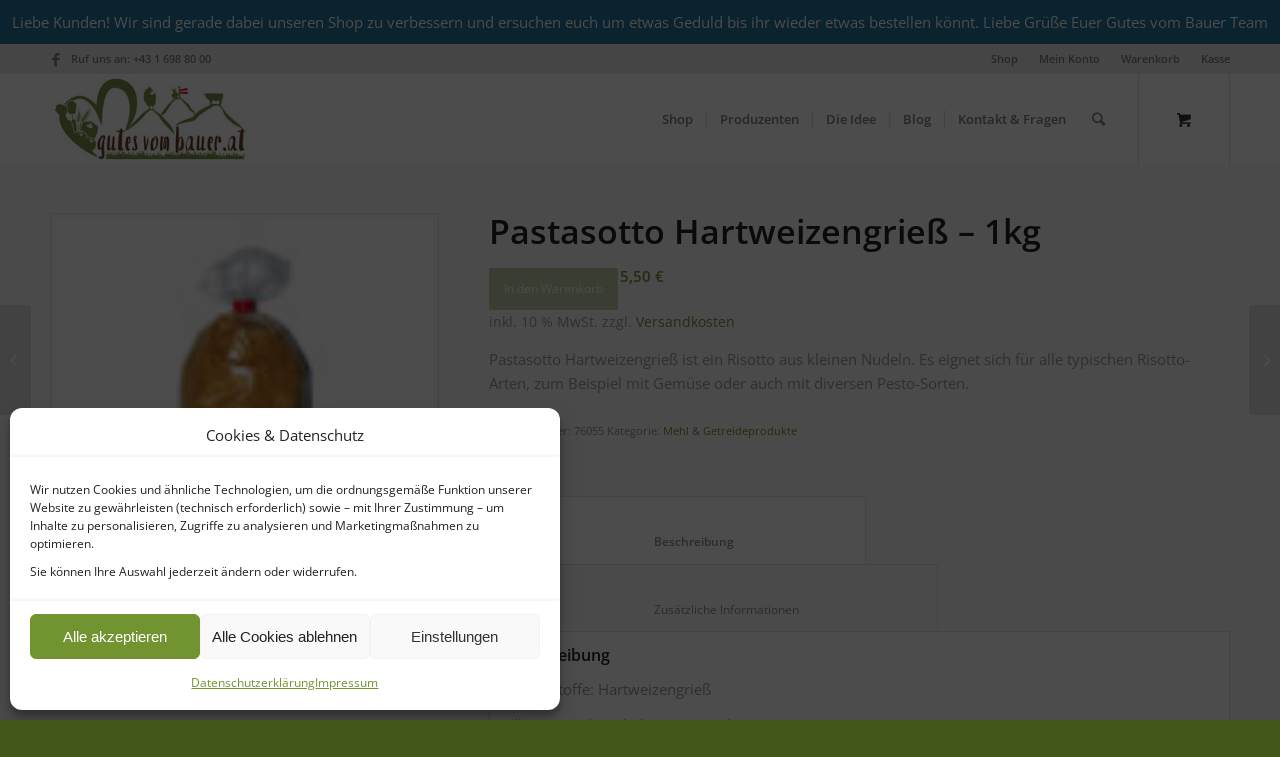

--- FILE ---
content_type: text/html; charset=UTF-8
request_url: https://gutesvombauer.at/produkt/pastasotto-hartweizengriess-1kg/
body_size: 27199
content:
<!DOCTYPE html>
<html lang="de" class="html_stretched responsive av-preloader-disabled av-default-lightbox  html_header_top html_logo_left html_main_nav_header html_menu_right html_slim html_header_sticky html_header_shrinking html_header_topbar_active html_mobile_menu_phone html_disabled html_header_searchicon html_content_align_center html_header_unstick_top html_header_stretch_disabled html_minimal_header html_elegant-blog html_entry_id_2174 html_cart_at_menu av-no-preview ">
<head>
<meta charset="UTF-8" />
<meta name="robots" content="index, follow" />


<!-- mobile setting -->
<meta name="viewport" content="width=device-width, initial-scale=1, maximum-scale=1">

<!-- Scripts/CSS and wp_head hook -->







<title>Pastasotto Hartweizengrieß &#8211; 1kg &#8211; Gutes vom Bauer</title>
<meta name='robots' content='max-image-preview:large' />
<link rel="alternate" type="application/rss+xml" title="Gutes vom Bauer &raquo; Feed" href="https://gutesvombauer.at/feed/" />
<link rel="alternate" type="application/rss+xml" title="Gutes vom Bauer &raquo; Kommentar-Feed" href="https://gutesvombauer.at/comments/feed/" />
<link rel="alternate" title="oEmbed (JSON)" type="application/json+oembed" href="https://gutesvombauer.at/wp-json/oembed/1.0/embed?url=https%3A%2F%2Fgutesvombauer.at%2Fprodukt%2Fpastasotto-hartweizengriess-1kg%2F" />
<link rel="alternate" title="oEmbed (XML)" type="text/xml+oembed" href="https://gutesvombauer.at/wp-json/oembed/1.0/embed?url=https%3A%2F%2Fgutesvombauer.at%2Fprodukt%2Fpastasotto-hartweizengriess-1kg%2F&#038;format=xml" />
<style id='wp-img-auto-sizes-contain-inline-css' type='text/css'>
img:is([sizes=auto i],[sizes^="auto," i]){contain-intrinsic-size:3000px 1500px}
/*# sourceURL=wp-img-auto-sizes-contain-inline-css */
</style>
<link rel='stylesheet' id='avia-woocommerce-css-css' href='https://gutesvombauer.at/wp-content/themes/enfold/config-woocommerce/woocommerce-mod.css?ver=6.9' type='text/css' media='all' />
<style id='wp-emoji-styles-inline-css' type='text/css'>

	img.wp-smiley, img.emoji {
		display: inline !important;
		border: none !important;
		box-shadow: none !important;
		height: 1em !important;
		width: 1em !important;
		margin: 0 0.07em !important;
		vertical-align: -0.1em !important;
		background: none !important;
		padding: 0 !important;
	}
/*# sourceURL=wp-emoji-styles-inline-css */
</style>
<style id='wp-block-library-inline-css' type='text/css'>
:root{--wp-block-synced-color:#7a00df;--wp-block-synced-color--rgb:122,0,223;--wp-bound-block-color:var(--wp-block-synced-color);--wp-editor-canvas-background:#ddd;--wp-admin-theme-color:#007cba;--wp-admin-theme-color--rgb:0,124,186;--wp-admin-theme-color-darker-10:#006ba1;--wp-admin-theme-color-darker-10--rgb:0,107,160.5;--wp-admin-theme-color-darker-20:#005a87;--wp-admin-theme-color-darker-20--rgb:0,90,135;--wp-admin-border-width-focus:2px}@media (min-resolution:192dpi){:root{--wp-admin-border-width-focus:1.5px}}.wp-element-button{cursor:pointer}:root .has-very-light-gray-background-color{background-color:#eee}:root .has-very-dark-gray-background-color{background-color:#313131}:root .has-very-light-gray-color{color:#eee}:root .has-very-dark-gray-color{color:#313131}:root .has-vivid-green-cyan-to-vivid-cyan-blue-gradient-background{background:linear-gradient(135deg,#00d084,#0693e3)}:root .has-purple-crush-gradient-background{background:linear-gradient(135deg,#34e2e4,#4721fb 50%,#ab1dfe)}:root .has-hazy-dawn-gradient-background{background:linear-gradient(135deg,#faaca8,#dad0ec)}:root .has-subdued-olive-gradient-background{background:linear-gradient(135deg,#fafae1,#67a671)}:root .has-atomic-cream-gradient-background{background:linear-gradient(135deg,#fdd79a,#004a59)}:root .has-nightshade-gradient-background{background:linear-gradient(135deg,#330968,#31cdcf)}:root .has-midnight-gradient-background{background:linear-gradient(135deg,#020381,#2874fc)}:root{--wp--preset--font-size--normal:16px;--wp--preset--font-size--huge:42px}.has-regular-font-size{font-size:1em}.has-larger-font-size{font-size:2.625em}.has-normal-font-size{font-size:var(--wp--preset--font-size--normal)}.has-huge-font-size{font-size:var(--wp--preset--font-size--huge)}.has-text-align-center{text-align:center}.has-text-align-left{text-align:left}.has-text-align-right{text-align:right}.has-fit-text{white-space:nowrap!important}#end-resizable-editor-section{display:none}.aligncenter{clear:both}.items-justified-left{justify-content:flex-start}.items-justified-center{justify-content:center}.items-justified-right{justify-content:flex-end}.items-justified-space-between{justify-content:space-between}.screen-reader-text{border:0;clip-path:inset(50%);height:1px;margin:-1px;overflow:hidden;padding:0;position:absolute;width:1px;word-wrap:normal!important}.screen-reader-text:focus{background-color:#ddd;clip-path:none;color:#444;display:block;font-size:1em;height:auto;left:5px;line-height:normal;padding:15px 23px 14px;text-decoration:none;top:5px;width:auto;z-index:100000}html :where(.has-border-color){border-style:solid}html :where([style*=border-top-color]){border-top-style:solid}html :where([style*=border-right-color]){border-right-style:solid}html :where([style*=border-bottom-color]){border-bottom-style:solid}html :where([style*=border-left-color]){border-left-style:solid}html :where([style*=border-width]){border-style:solid}html :where([style*=border-top-width]){border-top-style:solid}html :where([style*=border-right-width]){border-right-style:solid}html :where([style*=border-bottom-width]){border-bottom-style:solid}html :where([style*=border-left-width]){border-left-style:solid}html :where(img[class*=wp-image-]){height:auto;max-width:100%}:where(figure){margin:0 0 1em}html :where(.is-position-sticky){--wp-admin--admin-bar--position-offset:var(--wp-admin--admin-bar--height,0px)}@media screen and (max-width:600px){html :where(.is-position-sticky){--wp-admin--admin-bar--position-offset:0px}}

/*# sourceURL=wp-block-library-inline-css */
</style><link rel='stylesheet' id='wc-blocks-style-css' href='https://gutesvombauer.at/wp-content/plugins/woocommerce/assets/client/blocks/wc-blocks.css?ver=wc-10.4.3' type='text/css' media='all' />
<style id='global-styles-inline-css' type='text/css'>
:root{--wp--preset--aspect-ratio--square: 1;--wp--preset--aspect-ratio--4-3: 4/3;--wp--preset--aspect-ratio--3-4: 3/4;--wp--preset--aspect-ratio--3-2: 3/2;--wp--preset--aspect-ratio--2-3: 2/3;--wp--preset--aspect-ratio--16-9: 16/9;--wp--preset--aspect-ratio--9-16: 9/16;--wp--preset--color--black: #000000;--wp--preset--color--cyan-bluish-gray: #abb8c3;--wp--preset--color--white: #ffffff;--wp--preset--color--pale-pink: #f78da7;--wp--preset--color--vivid-red: #cf2e2e;--wp--preset--color--luminous-vivid-orange: #ff6900;--wp--preset--color--luminous-vivid-amber: #fcb900;--wp--preset--color--light-green-cyan: #7bdcb5;--wp--preset--color--vivid-green-cyan: #00d084;--wp--preset--color--pale-cyan-blue: #8ed1fc;--wp--preset--color--vivid-cyan-blue: #0693e3;--wp--preset--color--vivid-purple: #9b51e0;--wp--preset--gradient--vivid-cyan-blue-to-vivid-purple: linear-gradient(135deg,rgb(6,147,227) 0%,rgb(155,81,224) 100%);--wp--preset--gradient--light-green-cyan-to-vivid-green-cyan: linear-gradient(135deg,rgb(122,220,180) 0%,rgb(0,208,130) 100%);--wp--preset--gradient--luminous-vivid-amber-to-luminous-vivid-orange: linear-gradient(135deg,rgb(252,185,0) 0%,rgb(255,105,0) 100%);--wp--preset--gradient--luminous-vivid-orange-to-vivid-red: linear-gradient(135deg,rgb(255,105,0) 0%,rgb(207,46,46) 100%);--wp--preset--gradient--very-light-gray-to-cyan-bluish-gray: linear-gradient(135deg,rgb(238,238,238) 0%,rgb(169,184,195) 100%);--wp--preset--gradient--cool-to-warm-spectrum: linear-gradient(135deg,rgb(74,234,220) 0%,rgb(151,120,209) 20%,rgb(207,42,186) 40%,rgb(238,44,130) 60%,rgb(251,105,98) 80%,rgb(254,248,76) 100%);--wp--preset--gradient--blush-light-purple: linear-gradient(135deg,rgb(255,206,236) 0%,rgb(152,150,240) 100%);--wp--preset--gradient--blush-bordeaux: linear-gradient(135deg,rgb(254,205,165) 0%,rgb(254,45,45) 50%,rgb(107,0,62) 100%);--wp--preset--gradient--luminous-dusk: linear-gradient(135deg,rgb(255,203,112) 0%,rgb(199,81,192) 50%,rgb(65,88,208) 100%);--wp--preset--gradient--pale-ocean: linear-gradient(135deg,rgb(255,245,203) 0%,rgb(182,227,212) 50%,rgb(51,167,181) 100%);--wp--preset--gradient--electric-grass: linear-gradient(135deg,rgb(202,248,128) 0%,rgb(113,206,126) 100%);--wp--preset--gradient--midnight: linear-gradient(135deg,rgb(2,3,129) 0%,rgb(40,116,252) 100%);--wp--preset--font-size--small: 13px;--wp--preset--font-size--medium: 20px;--wp--preset--font-size--large: 36px;--wp--preset--font-size--x-large: 42px;--wp--preset--spacing--20: 0.44rem;--wp--preset--spacing--30: 0.67rem;--wp--preset--spacing--40: 1rem;--wp--preset--spacing--50: 1.5rem;--wp--preset--spacing--60: 2.25rem;--wp--preset--spacing--70: 3.38rem;--wp--preset--spacing--80: 5.06rem;--wp--preset--shadow--natural: 6px 6px 9px rgba(0, 0, 0, 0.2);--wp--preset--shadow--deep: 12px 12px 50px rgba(0, 0, 0, 0.4);--wp--preset--shadow--sharp: 6px 6px 0px rgba(0, 0, 0, 0.2);--wp--preset--shadow--outlined: 6px 6px 0px -3px rgb(255, 255, 255), 6px 6px rgb(0, 0, 0);--wp--preset--shadow--crisp: 6px 6px 0px rgb(0, 0, 0);}:where(.is-layout-flex){gap: 0.5em;}:where(.is-layout-grid){gap: 0.5em;}body .is-layout-flex{display: flex;}.is-layout-flex{flex-wrap: wrap;align-items: center;}.is-layout-flex > :is(*, div){margin: 0;}body .is-layout-grid{display: grid;}.is-layout-grid > :is(*, div){margin: 0;}:where(.wp-block-columns.is-layout-flex){gap: 2em;}:where(.wp-block-columns.is-layout-grid){gap: 2em;}:where(.wp-block-post-template.is-layout-flex){gap: 1.25em;}:where(.wp-block-post-template.is-layout-grid){gap: 1.25em;}.has-black-color{color: var(--wp--preset--color--black) !important;}.has-cyan-bluish-gray-color{color: var(--wp--preset--color--cyan-bluish-gray) !important;}.has-white-color{color: var(--wp--preset--color--white) !important;}.has-pale-pink-color{color: var(--wp--preset--color--pale-pink) !important;}.has-vivid-red-color{color: var(--wp--preset--color--vivid-red) !important;}.has-luminous-vivid-orange-color{color: var(--wp--preset--color--luminous-vivid-orange) !important;}.has-luminous-vivid-amber-color{color: var(--wp--preset--color--luminous-vivid-amber) !important;}.has-light-green-cyan-color{color: var(--wp--preset--color--light-green-cyan) !important;}.has-vivid-green-cyan-color{color: var(--wp--preset--color--vivid-green-cyan) !important;}.has-pale-cyan-blue-color{color: var(--wp--preset--color--pale-cyan-blue) !important;}.has-vivid-cyan-blue-color{color: var(--wp--preset--color--vivid-cyan-blue) !important;}.has-vivid-purple-color{color: var(--wp--preset--color--vivid-purple) !important;}.has-black-background-color{background-color: var(--wp--preset--color--black) !important;}.has-cyan-bluish-gray-background-color{background-color: var(--wp--preset--color--cyan-bluish-gray) !important;}.has-white-background-color{background-color: var(--wp--preset--color--white) !important;}.has-pale-pink-background-color{background-color: var(--wp--preset--color--pale-pink) !important;}.has-vivid-red-background-color{background-color: var(--wp--preset--color--vivid-red) !important;}.has-luminous-vivid-orange-background-color{background-color: var(--wp--preset--color--luminous-vivid-orange) !important;}.has-luminous-vivid-amber-background-color{background-color: var(--wp--preset--color--luminous-vivid-amber) !important;}.has-light-green-cyan-background-color{background-color: var(--wp--preset--color--light-green-cyan) !important;}.has-vivid-green-cyan-background-color{background-color: var(--wp--preset--color--vivid-green-cyan) !important;}.has-pale-cyan-blue-background-color{background-color: var(--wp--preset--color--pale-cyan-blue) !important;}.has-vivid-cyan-blue-background-color{background-color: var(--wp--preset--color--vivid-cyan-blue) !important;}.has-vivid-purple-background-color{background-color: var(--wp--preset--color--vivid-purple) !important;}.has-black-border-color{border-color: var(--wp--preset--color--black) !important;}.has-cyan-bluish-gray-border-color{border-color: var(--wp--preset--color--cyan-bluish-gray) !important;}.has-white-border-color{border-color: var(--wp--preset--color--white) !important;}.has-pale-pink-border-color{border-color: var(--wp--preset--color--pale-pink) !important;}.has-vivid-red-border-color{border-color: var(--wp--preset--color--vivid-red) !important;}.has-luminous-vivid-orange-border-color{border-color: var(--wp--preset--color--luminous-vivid-orange) !important;}.has-luminous-vivid-amber-border-color{border-color: var(--wp--preset--color--luminous-vivid-amber) !important;}.has-light-green-cyan-border-color{border-color: var(--wp--preset--color--light-green-cyan) !important;}.has-vivid-green-cyan-border-color{border-color: var(--wp--preset--color--vivid-green-cyan) !important;}.has-pale-cyan-blue-border-color{border-color: var(--wp--preset--color--pale-cyan-blue) !important;}.has-vivid-cyan-blue-border-color{border-color: var(--wp--preset--color--vivid-cyan-blue) !important;}.has-vivid-purple-border-color{border-color: var(--wp--preset--color--vivid-purple) !important;}.has-vivid-cyan-blue-to-vivid-purple-gradient-background{background: var(--wp--preset--gradient--vivid-cyan-blue-to-vivid-purple) !important;}.has-light-green-cyan-to-vivid-green-cyan-gradient-background{background: var(--wp--preset--gradient--light-green-cyan-to-vivid-green-cyan) !important;}.has-luminous-vivid-amber-to-luminous-vivid-orange-gradient-background{background: var(--wp--preset--gradient--luminous-vivid-amber-to-luminous-vivid-orange) !important;}.has-luminous-vivid-orange-to-vivid-red-gradient-background{background: var(--wp--preset--gradient--luminous-vivid-orange-to-vivid-red) !important;}.has-very-light-gray-to-cyan-bluish-gray-gradient-background{background: var(--wp--preset--gradient--very-light-gray-to-cyan-bluish-gray) !important;}.has-cool-to-warm-spectrum-gradient-background{background: var(--wp--preset--gradient--cool-to-warm-spectrum) !important;}.has-blush-light-purple-gradient-background{background: var(--wp--preset--gradient--blush-light-purple) !important;}.has-blush-bordeaux-gradient-background{background: var(--wp--preset--gradient--blush-bordeaux) !important;}.has-luminous-dusk-gradient-background{background: var(--wp--preset--gradient--luminous-dusk) !important;}.has-pale-ocean-gradient-background{background: var(--wp--preset--gradient--pale-ocean) !important;}.has-electric-grass-gradient-background{background: var(--wp--preset--gradient--electric-grass) !important;}.has-midnight-gradient-background{background: var(--wp--preset--gradient--midnight) !important;}.has-small-font-size{font-size: var(--wp--preset--font-size--small) !important;}.has-medium-font-size{font-size: var(--wp--preset--font-size--medium) !important;}.has-large-font-size{font-size: var(--wp--preset--font-size--large) !important;}.has-x-large-font-size{font-size: var(--wp--preset--font-size--x-large) !important;}
/*# sourceURL=global-styles-inline-css */
</style>

<style id='classic-theme-styles-inline-css' type='text/css'>
/*! This file is auto-generated */
.wp-block-button__link{color:#fff;background-color:#32373c;border-radius:9999px;box-shadow:none;text-decoration:none;padding:calc(.667em + 2px) calc(1.333em + 2px);font-size:1.125em}.wp-block-file__button{background:#32373c;color:#fff;text-decoration:none}
/*# sourceURL=/wp-includes/css/classic-themes.min.css */
</style>
<link rel='stylesheet' id='dashicons-css' href='https://gutesvombauer.at/wp-includes/css/dashicons.min.css?ver=6.9' type='text/css' media='all' />
<link rel='stylesheet' id='everest-forms-general-css' href='https://gutesvombauer.at/wp-content/plugins/everest-forms/assets/css/everest-forms.css?ver=3.4.1' type='text/css' media='all' />
<link rel='stylesheet' id='jquery-intl-tel-input-css' href='https://gutesvombauer.at/wp-content/plugins/everest-forms/assets/css/intlTelInput.css?ver=3.4.1' type='text/css' media='all' />
<link rel='stylesheet' id='woocommerce_maintenance_mode-frontend-css' href='https://gutesvombauer.at/wp-content/plugins/woocommerce-maintenance-mode/assets/css/frontend.css?ver=2.0.0' type='text/css' media='all' />
<style id='woocommerce-inline-inline-css' type='text/css'>
.woocommerce form .form-row .required { visibility: visible; }
/*# sourceURL=woocommerce-inline-inline-css */
</style>
<link rel='stylesheet' id='cmplz-general-css' href='https://gutesvombauer.at/wp-content/plugins/complianz-gdpr/assets/css/cookieblocker.min.css?ver=1766169091' type='text/css' media='all' />
<link rel='stylesheet' id='avia-grid-css' href='https://gutesvombauer.at/wp-content/themes/enfold/css/grid.css?ver=2' type='text/css' media='all' />
<link rel='stylesheet' id='avia-base-css' href='https://gutesvombauer.at/wp-content/themes/enfold/css/base.css?ver=2' type='text/css' media='all' />
<link rel='stylesheet' id='avia-layout-css' href='https://gutesvombauer.at/wp-content/themes/enfold/css/layout.css?ver=2' type='text/css' media='all' />
<link rel='stylesheet' id='avia-scs-css' href='https://gutesvombauer.at/wp-content/themes/enfold/css/shortcodes.css?ver=2' type='text/css' media='all' />
<link rel='stylesheet' id='avia-popup-css-css' href='https://gutesvombauer.at/wp-content/themes/enfold/js/aviapopup/magnific-popup.css?ver=1' type='text/css' media='screen' />
<link rel='stylesheet' id='avia-media-css' href='https://gutesvombauer.at/wp-content/themes/enfold/js/mediaelement/skin-1/mediaelementplayer.css?ver=1' type='text/css' media='screen' />
<link rel='stylesheet' id='avia-print-css' href='https://gutesvombauer.at/wp-content/themes/enfold/css/print.css?ver=1' type='text/css' media='print' />
<link rel='stylesheet' id='avia-dynamic-css' href='https://gutesvombauer.at/wp-content/uploads/dynamic_avia/enfold.css?ver=598ed6e647c23' type='text/css' media='all' />
<link rel='stylesheet' id='avia-custom-css' href='https://gutesvombauer.at/wp-content/themes/enfold/css/custom.css?ver=2' type='text/css' media='all' />
<link rel='stylesheet' id='avia-gravity-css' href='https://gutesvombauer.at/wp-content/themes/enfold/config-gravityforms/gravity-mod.css?ver=1' type='text/css' media='screen' />
<link rel='stylesheet' id='wc_stripe_express_checkout_style-css' href='https://gutesvombauer.at/wp-content/plugins/woocommerce-gateway-stripe/build/express-checkout.css?ver=f49792bd42ded7e3e1cb' type='text/css' media='all' />
<link rel='stylesheet' id='woocommerce-gzd-layout-css' href='https://gutesvombauer.at/wp-content/plugins/woocommerce-germanized/build/static/layout-styles.css?ver=3.20.4' type='text/css' media='all' />
<style id='woocommerce-gzd-layout-inline-css' type='text/css'>
.woocommerce-checkout .shop_table { background-color: #eeeeee; } .product p.deposit-packaging-type { font-size: 1.25em !important; } p.woocommerce-shipping-destination { display: none; }
                .wc-gzd-nutri-score-value-a {
                    background: url(https://gutesvombauer.at/wp-content/plugins/woocommerce-germanized/assets/images/nutri-score-a.svg) no-repeat;
                }
                .wc-gzd-nutri-score-value-b {
                    background: url(https://gutesvombauer.at/wp-content/plugins/woocommerce-germanized/assets/images/nutri-score-b.svg) no-repeat;
                }
                .wc-gzd-nutri-score-value-c {
                    background: url(https://gutesvombauer.at/wp-content/plugins/woocommerce-germanized/assets/images/nutri-score-c.svg) no-repeat;
                }
                .wc-gzd-nutri-score-value-d {
                    background: url(https://gutesvombauer.at/wp-content/plugins/woocommerce-germanized/assets/images/nutri-score-d.svg) no-repeat;
                }
                .wc-gzd-nutri-score-value-e {
                    background: url(https://gutesvombauer.at/wp-content/plugins/woocommerce-germanized/assets/images/nutri-score-e.svg) no-repeat;
                }
            
/*# sourceURL=woocommerce-gzd-layout-inline-css */
</style>
<script type="text/javascript" src="https://gutesvombauer.at/wp-includes/js/jquery/jquery.min.js?ver=3.7.1" id="jquery-core-js"></script>
<script type="text/javascript" src="https://gutesvombauer.at/wp-includes/js/jquery/jquery-migrate.min.js?ver=3.4.1" id="jquery-migrate-js"></script>
<script type="text/javascript" src="https://gutesvombauer.at/wp-content/plugins/woocommerce-maintenance-mode/assets/js/frontend.min.js?ver=2.0.0" id="woocommerce_maintenance_mode-frontend-js"></script>
<script type="text/javascript" src="https://gutesvombauer.at/wp-content/plugins/woocommerce/assets/js/jquery-blockui/jquery.blockUI.min.js?ver=2.7.0-wc.10.4.3" id="wc-jquery-blockui-js" defer="defer" data-wp-strategy="defer"></script>
<script type="text/javascript" id="wc-add-to-cart-js-extra">
/* <![CDATA[ */
var wc_add_to_cart_params = {"ajax_url":"/wp-admin/admin-ajax.php","wc_ajax_url":"/?wc-ajax=%%endpoint%%","i18n_view_cart":"Warenkorb anzeigen","cart_url":"https://gutesvombauer.at/warenkorb/","is_cart":"","cart_redirect_after_add":"no"};
//# sourceURL=wc-add-to-cart-js-extra
/* ]]> */
</script>
<script type="text/javascript" src="https://gutesvombauer.at/wp-content/plugins/woocommerce/assets/js/frontend/add-to-cart.min.js?ver=10.4.3" id="wc-add-to-cart-js" defer="defer" data-wp-strategy="defer"></script>
<script type="text/javascript" id="wc-single-product-js-extra">
/* <![CDATA[ */
var wc_single_product_params = {"i18n_required_rating_text":"Bitte w\u00e4hle eine Bewertung","i18n_rating_options":["1 von 5\u00a0Sternen","2 von 5\u00a0Sternen","3 von 5\u00a0Sternen","4 von 5\u00a0Sternen","5 von 5\u00a0Sternen"],"i18n_product_gallery_trigger_text":"Bildergalerie im Vollbildmodus anzeigen","review_rating_required":"no","flexslider":{"rtl":false,"animation":"slide","smoothHeight":true,"directionNav":false,"controlNav":"thumbnails","slideshow":false,"animationSpeed":500,"animationLoop":false,"allowOneSlide":false},"zoom_enabled":"","zoom_options":[],"photoswipe_enabled":"","photoswipe_options":{"shareEl":false,"closeOnScroll":false,"history":false,"hideAnimationDuration":0,"showAnimationDuration":0},"flexslider_enabled":""};
//# sourceURL=wc-single-product-js-extra
/* ]]> */
</script>
<script type="text/javascript" src="https://gutesvombauer.at/wp-content/plugins/woocommerce/assets/js/frontend/single-product.min.js?ver=10.4.3" id="wc-single-product-js" defer="defer" data-wp-strategy="defer"></script>
<script type="text/javascript" src="https://gutesvombauer.at/wp-content/plugins/woocommerce/assets/js/js-cookie/js.cookie.min.js?ver=2.1.4-wc.10.4.3" id="wc-js-cookie-js" defer="defer" data-wp-strategy="defer"></script>
<script type="text/javascript" id="woocommerce-js-extra">
/* <![CDATA[ */
var woocommerce_params = {"ajax_url":"/wp-admin/admin-ajax.php","wc_ajax_url":"/?wc-ajax=%%endpoint%%","i18n_password_show":"Passwort anzeigen","i18n_password_hide":"Passwort ausblenden"};
//# sourceURL=woocommerce-js-extra
/* ]]> */
</script>
<script type="text/javascript" src="https://gutesvombauer.at/wp-content/plugins/woocommerce/assets/js/frontend/woocommerce.min.js?ver=10.4.3" id="woocommerce-js" defer="defer" data-wp-strategy="defer"></script>
<script type="text/javascript" src="https://gutesvombauer.at/wp-content/themes/enfold/js/avia-compat.js?ver=2" id="avia-compat-js"></script>
<script type="text/javascript" id="wc-gzd-unit-price-observer-queue-js-extra">
/* <![CDATA[ */
var wc_gzd_unit_price_observer_queue_params = {"ajax_url":"/wp-admin/admin-ajax.php","wc_ajax_url":"/?wc-ajax=%%endpoint%%","refresh_unit_price_nonce":"55f3ad453f"};
//# sourceURL=wc-gzd-unit-price-observer-queue-js-extra
/* ]]> */
</script>
<script type="text/javascript" src="https://gutesvombauer.at/wp-content/plugins/woocommerce-germanized/build/static/unit-price-observer-queue.js?ver=3.20.4" id="wc-gzd-unit-price-observer-queue-js" defer="defer" data-wp-strategy="defer"></script>
<script type="text/javascript" src="https://gutesvombauer.at/wp-content/plugins/woocommerce/assets/js/accounting/accounting.min.js?ver=0.4.2" id="wc-accounting-js"></script>
<script type="text/javascript" id="wc-gzd-unit-price-observer-js-extra">
/* <![CDATA[ */
var wc_gzd_unit_price_observer_params = {"wrapper":".product","price_selector":{"p.price":{"is_total_price":false,"is_primary_selector":true,"quantity_selector":""}},"replace_price":"1","product_id":"2174","price_decimal_sep":",","price_thousand_sep":".","qty_selector":"input.quantity, input.qty","refresh_on_load":""};
//# sourceURL=wc-gzd-unit-price-observer-js-extra
/* ]]> */
</script>
<script type="text/javascript" src="https://gutesvombauer.at/wp-content/plugins/woocommerce-germanized/build/static/unit-price-observer.js?ver=3.20.4" id="wc-gzd-unit-price-observer-js" defer="defer" data-wp-strategy="defer"></script>
<link rel="https://api.w.org/" href="https://gutesvombauer.at/wp-json/" /><link rel="alternate" title="JSON" type="application/json" href="https://gutesvombauer.at/wp-json/wp/v2/product/2174" /><link rel="EditURI" type="application/rsd+xml" title="RSD" href="https://gutesvombauer.at/xmlrpc.php?rsd" />
<meta name="generator" content="WordPress 6.9" />
<meta name="generator" content="Everest Forms 3.4.1" />
<meta name="generator" content="WooCommerce 10.4.3" />
<link rel="canonical" href="https://gutesvombauer.at/produkt/pastasotto-hartweizengriess-1kg/" />
<link rel='shortlink' href='https://gutesvombauer.at/?p=2174' />
			<style>.cmplz-hidden {
					display: none !important;
				}</style><link rel="profile" href="http://gmpg.org/xfn/11" />
<link rel="alternate" type="application/rss+xml" title="Gutes vom Bauer RSS2 Feed" href="https://gutesvombauer.at/feed/" />
<link rel="pingback" href="https://gutesvombauer.at/xmlrpc.php" />
<!--[if lt IE 9]><script src="https://gutesvombauer.at/wp-content/themes/enfold/js/html5shiv.js"></script><![endif]-->
<link rel="icon" href="https://gutesvombauer.at/wp-content/uploads/2018/01/gutesvombauer-nointerlace.png" type="image/png">
	<noscript><style>.woocommerce-product-gallery{ opacity: 1 !important; }</style></noscript>
	<meta name="google-site-verification" content="-w-QwE5KConrOLP_zHvCHsK1qUMyam0gVj76M65CN-Q" />
<meta name="msvalidate.01" content="2B17EDC0DE164B6F9622D9D3FDBA82BF" />
<link rel="stylesheet" href="/wp-includes/googlefonts/google-fonts.css" />

<!-- Google Code for Remarketing Tag -->
<!--------------------------------------------------
Remarketing tags may not be associated with personally identifiable information or placed on pages related to sensitive categories. See more information and instructions on how to setup the tag on: http://google.com/ads/remarketingsetup
--------------------------------------------------->
<script type="text/javascript">
/* <![CDATA[ */
var google_conversion_id = 814787900;
var google_custom_params = window.google_tag_params;
var google_remarketing_only = true;
/* ]]> */
</script>
<script type="text/javascript" src="//www.googleadservices.com/pagead/conversion.js">
</script>
<noscript>
<div style="display:inline;">
<img height="1" width="1" style="border-style:none;" alt="" src="//googleads.g.doubleclick.net/pagead/viewthroughconversion/814787900/?guid=ON&script=0"/>
</div>
</noscript>
<!-- 4.	Bing Tracking Codes -->
<script type="text/plain" data-service="microsoftads" data-category="marketing">(function(w,d,t,r,u){var f,n,i;w[u]=w[u]||[],f=function(){var o={ti:"6028173"};o.q=w[u],w[u]=new UET(o),w[u].push("pageLoad")},n=d.createElement(t),n.src=r,n.async=1,n.onload=n.onreadystatechange=function(){var s=this.readyState;s&&s!=="loaded"&&s!=="complete"||(f(),n.onload=n.onreadystatechange=null)},i=d.getElementsByTagName(t)[0],i.parentNode.insertBefore(n,i)})(window,document,"script","//bat.bing.com/bat.js","uetq");</script>









<!--
Debugging Info for Theme support: 

Theme: Enfold
Version: 4.0.6
Installed: enfold
AviaFramework Version: 4.6
AviaBuilder Version: 0.9.5
ML:128-PU:117-PLA:20
WP:6.9
Updates: disabled
-->

<style type='text/css'>
@font-face {font-family: 'entypo-fontello'; font-weight: normal; font-style: normal;
src: url('https://gutesvombauer.at/wp-content/themes/enfold/config-templatebuilder/avia-template-builder/assets/fonts/entypo-fontello.eot?v=3');
src: url('https://gutesvombauer.at/wp-content/themes/enfold/config-templatebuilder/avia-template-builder/assets/fonts/entypo-fontello.eot?v=3#iefix') format('embedded-opentype'), 
url('https://gutesvombauer.at/wp-content/themes/enfold/config-templatebuilder/avia-template-builder/assets/fonts/entypo-fontello.woff?v=3') format('woff'), 
url('https://gutesvombauer.at/wp-content/themes/enfold/config-templatebuilder/avia-template-builder/assets/fonts/entypo-fontello.ttf?v=3') format('truetype'), 
url('https://gutesvombauer.at/wp-content/themes/enfold/config-templatebuilder/avia-template-builder/assets/fonts/entypo-fontello.svg?v=3#entypo-fontello') format('svg');
} #top .avia-font-entypo-fontello, body .avia-font-entypo-fontello, html body [data-av_iconfont='entypo-fontello']:before{ font-family: 'entypo-fontello'; }
</style><!-- Google Analytics -->
<script type="text/plain" data-service="google-analytics" data-category="statistics">
(function(i,s,o,g,r,a,m){i['GoogleAnalyticsObject']=r;i[r]=i[r]||function(){
(i[r].q=i[r].q||[]).push(arguments)},i[r].l=1*new Date();a=s.createElement(o),
m=s.getElementsByTagName(o)[0];a.async=1;a.src=g;m.parentNode.insertBefore(a,m)
})(window,document,'script','https://www.google-analytics.com/analytics.js','ga');

ga('create', 'UA-104450783-1', 'auto');
ga('send', 'pageview');
</script>
<!-- End Google Analytics -->
<link rel='stylesheet' id='wc-stripe-blocks-checkout-style-css' href='https://gutesvombauer.at/wp-content/plugins/woocommerce-gateway-stripe/build/upe-blocks.css?ver=1e1661bb3db973deba05' type='text/css' media='all' />
<link rel='stylesheet' id='wc-stripe-upe-classic-css' href='https://gutesvombauer.at/wp-content/plugins/woocommerce-gateway-stripe/build/upe-classic.css?ver=10.2.0' type='text/css' media='all' />
<link rel='stylesheet' id='stripelink_styles-css' href='https://gutesvombauer.at/wp-content/plugins/woocommerce-gateway-stripe/assets/css/stripe-link.css?ver=10.2.0' type='text/css' media='all' />
</head>




<body data-cmplz=1 id="top" class="wp-singular product-template-default single single-product postid-2174 wp-theme-enfold stretched open_sans  theme-enfold everest-forms-no-js woocommerce-maintenance-mode-active woocommerce woocommerce-page woocommerce-no-js" itemscope="itemscope" itemtype="https://schema.org/WebPage" >

	
	<div id='wrap_all'>

	
<header id='header' class='all_colors header_color light_bg_color  av_header_top av_logo_left av_main_nav_header av_menu_right av_slim av_header_sticky av_header_shrinking av_header_stretch_disabled av_mobile_menu_phone av_header_searchicon av_header_unstick_top av_seperator_small_border av_minimal_header av_bottom_nav_disabled  av_alternate_logo_active'  role="banner" itemscope="itemscope" itemtype="https://schema.org/WPHeader" >

<a id="advanced_menu_toggle" href="#" aria-hidden='true' data-av_icon='' data-av_iconfont='entypo-fontello'></a><a id="advanced_menu_hide" href="#" 	aria-hidden='true' data-av_icon='' data-av_iconfont='entypo-fontello'></a>		<div id='header_meta' class='container_wrap container_wrap_meta  av_icon_active_left av_extra_header_active av_secondary_right av_phone_active_left av_entry_id_2174'>
		
			      <div class='container'>
			      <ul class='noLightbox social_bookmarks icon_count_1'><li class='social_bookmarks_facebook av-social-link-facebook social_icon_1'><a target='_blank' href='https://www.facebook.com/Gutes-vom-Bauer-1862470454015841' aria-hidden='true' data-av_icon='' data-av_iconfont='entypo-fontello' title='Facebook'><span class='avia_hidden_link_text'>Facebook</span></a></li></ul><nav class='sub_menu'  role="navigation" itemscope="itemscope" itemtype="https://schema.org/SiteNavigationElement" ><ul id="avia2-menu" class="menu"><li id="menu-item-664" class="menu-item menu-item-type-post_type menu-item-object-page current_page_parent menu-item-664"><a href="https://gutesvombauer.at/shop/">Shop</a></li>
<li id="menu-item-814" class="menu-item menu-item-type-post_type menu-item-object-page menu-item-814"><a href="https://gutesvombauer.at/mein-konto/">Mein Konto</a></li>
<li id="menu-item-815" class="menu-item menu-item-type-post_type menu-item-object-page menu-item-815"><a href="https://gutesvombauer.at/warenkorb/">Warenkorb</a></li>
<li id="menu-item-816" class="menu-item menu-item-type-post_type menu-item-object-page menu-item-816"><a href="https://gutesvombauer.at/kasse/">Kasse</a></li>
</ul></nav><div class='phone-info with_nav'><span>   Ruf uns an: <a href="tel:+4316988000">+43 1 698 80 00</a></span></div>			      </div>
		</div>

		<div  id='header_main' class='container_wrap container_wrap_logo'>
	
        <div class='container av-logo-container'><div class='inner-container'><span class='logo'><a href='https://gutesvombauer.at/'><img height='100' width='300' src='https://gutesvombauer.at/wp-content/uploads/imagebilder/Logo_GutesVomBauer_Regionale_Lebensmittel-300x134.jpg' alt='Gutes vom Bauer' /></a></span><nav class='main_menu' data-selectname='Seite auswählen'  role="navigation" itemscope="itemscope" itemtype="https://schema.org/SiteNavigationElement" ><div class="avia-menu av-main-nav-wrap"><ul id="avia-menu" class="menu av-main-nav"><li id="menu-item-651" class="menu-item menu-item-type-post_type menu-item-object-page menu-item-has-children current_page_parent menu-item-top-level menu-item-top-level-1"><a href="https://gutesvombauer.at/shop/" itemprop="url"><span class="avia-bullet"></span><span class="avia-menu-text">Shop</span><span class="avia-menu-fx"><span class="avia-arrow-wrap"><span class="avia-arrow"></span></span></span></a>


<ul class="sub-menu">
	<li id="menu-item-4643" class="menu-item menu-item-type-custom menu-item-object-custom"><a href="/produkt-kategorie/willkommenspakete/" itemprop="url"><span class="avia-bullet"></span><span class="avia-menu-text">Willkommenspakete</span></a></li>
	<li id="menu-item-4379" class="menu-item menu-item-type-custom menu-item-object-custom menu-item-has-children"><a href="/produkt-kategorie/fleisch-und-wurst/" itemprop="url"><span class="avia-bullet"></span><span class="avia-menu-text">Fleisch &#038; Wurst</span></a>
	<ul class="sub-menu">
		<li id="menu-item-5755" class="menu-item menu-item-type-taxonomy menu-item-object-product_cat"><a href="https://gutesvombauer.at/produkt-kategorie/fleisch-und-wurst/schwein/" itemprop="url"><span class="avia-bullet"></span><span class="avia-menu-text">Schwein</span></a></li>
		<li id="menu-item-5754" class="menu-item menu-item-type-taxonomy menu-item-object-product_cat"><a href="https://gutesvombauer.at/produkt-kategorie/fleisch-und-wurst/lamm/" itemprop="url"><span class="avia-bullet"></span><span class="avia-menu-text">Lamm</span></a></li>
		<li id="menu-item-5756" class="menu-item menu-item-type-taxonomy menu-item-object-product_cat"><a href="https://gutesvombauer.at/produkt-kategorie/fleisch-und-wurst/schinken-wurst-und-speck/" itemprop="url"><span class="avia-bullet"></span><span class="avia-menu-text">Schinken, Wurst &#038; Speck</span></a></li>
	</ul>
</li>
	<li id="menu-item-495" class="menu-item menu-item-type-taxonomy menu-item-object-product_cat menu-item-has-children"><a href="https://gutesvombauer.at/produkt-kategorie/kaese-und-milchprodukte/" itemprop="url"><span class="avia-bullet"></span><span class="avia-menu-text">Käse &#038; Milchprodukte</span></a>
	<ul class="sub-menu">
		<li id="menu-item-496" class="menu-item menu-item-type-taxonomy menu-item-object-product_cat"><a href="https://gutesvombauer.at/produkt-kategorie/kaese-und-milchprodukte/milch/" itemprop="url"><span class="avia-bullet"></span><span class="avia-menu-text">Milch</span></a></li>
		<li id="menu-item-775" class="menu-item menu-item-type-taxonomy menu-item-object-product_cat"><a href="https://gutesvombauer.at/produkt-kategorie/kaese-und-milchprodukte/milchprodukte/" itemprop="url"><span class="avia-bullet"></span><span class="avia-menu-text">Milchprodukte</span></a></li>
		<li id="menu-item-777" class="menu-item menu-item-type-taxonomy menu-item-object-product_cat"><a href="https://gutesvombauer.at/produkt-kategorie/kaese-und-milchprodukte/kaese/" itemprop="url"><span class="avia-bullet"></span><span class="avia-menu-text">Käse</span></a></li>
	</ul>
</li>
	<li id="menu-item-767" class="menu-item menu-item-type-taxonomy menu-item-object-product_cat menu-item-has-children"><a href="https://gutesvombauer.at/produkt-kategorie/getraenke/" itemprop="url"><span class="avia-bullet"></span><span class="avia-menu-text">Getränke</span></a>
	<ul class="sub-menu">
		<li id="menu-item-778" class="menu-item menu-item-type-taxonomy menu-item-object-product_cat"><a href="https://gutesvombauer.at/produkt-kategorie/getraenke/alkoholfrei/" itemprop="url"><span class="avia-bullet"></span><span class="avia-menu-text">Alkoholfrei</span></a></li>
		<li id="menu-item-5637" class="menu-item menu-item-type-taxonomy menu-item-object-product_cat"><a href="https://gutesvombauer.at/produkt-kategorie/getraenke/kaffee-und-tee/" itemprop="url"><span class="avia-bullet"></span><span class="avia-menu-text">Kaffee und Tee</span></a></li>
		<li id="menu-item-779" class="menu-item menu-item-type-taxonomy menu-item-object-product_cat"><a href="https://gutesvombauer.at/produkt-kategorie/getraenke/wein/" itemprop="url"><span class="avia-bullet"></span><span class="avia-menu-text">Wein</span></a></li>
		<li id="menu-item-780" class="menu-item menu-item-type-taxonomy menu-item-object-product_cat"><a href="https://gutesvombauer.at/produkt-kategorie/getraenke/bier-und-cider/" itemprop="url"><span class="avia-bullet"></span><span class="avia-menu-text">Bier &#038; Cider</span></a></li>
		<li id="menu-item-781" class="menu-item menu-item-type-taxonomy menu-item-object-product_cat"><a href="https://gutesvombauer.at/produkt-kategorie/getraenke/sekt/" itemprop="url"><span class="avia-bullet"></span><span class="avia-menu-text">Sekt</span></a></li>
		<li id="menu-item-782" class="menu-item menu-item-type-taxonomy menu-item-object-product_cat"><a href="https://gutesvombauer.at/produkt-kategorie/getraenke/spirituosen/" itemprop="url"><span class="avia-bullet"></span><span class="avia-menu-text">Spirituosen</span></a></li>
	</ul>
</li>
	<li id="menu-item-783" class="menu-item menu-item-type-taxonomy menu-item-object-product_cat"><a href="https://gutesvombauer.at/produkt-kategorie/suesses-und-salziges/" itemprop="url"><span class="avia-bullet"></span><span class="avia-menu-text">Süßes &#038; Salziges</span></a></li>
	<li id="menu-item-784" class="menu-item menu-item-type-taxonomy menu-item-object-product_cat menu-item-has-children"><a href="https://gutesvombauer.at/produkt-kategorie/obst-und-gemuese/" itemprop="url"><span class="avia-bullet"></span><span class="avia-menu-text">Gemüse &#038; Eier</span></a>
	<ul class="sub-menu">
		<li id="menu-item-785" class="menu-item menu-item-type-taxonomy menu-item-object-product_cat"><a href="https://gutesvombauer.at/produkt-kategorie/obst-und-gemuese/gemuese/" itemprop="url"><span class="avia-bullet"></span><span class="avia-menu-text">Gemüse</span></a></li>
		<li id="menu-item-786" class="menu-item menu-item-type-taxonomy menu-item-object-product_cat"><a href="https://gutesvombauer.at/produkt-kategorie/obst-und-gemuese/eier/" itemprop="url"><span class="avia-bullet"></span><span class="avia-menu-text">Eier</span></a></li>
	</ul>
</li>
	<li id="menu-item-788" class="menu-item menu-item-type-taxonomy menu-item-object-product_cat current-product-ancestor menu-item-has-children"><a href="https://gutesvombauer.at/produkt-kategorie/basisnahrungsmittel/" itemprop="url"><span class="avia-bullet"></span><span class="avia-menu-text">Basisnahrungsmittel</span></a>
	<ul class="sub-menu">
		<li id="menu-item-789" class="menu-item menu-item-type-taxonomy menu-item-object-product_cat"><a href="https://gutesvombauer.at/produkt-kategorie/basisnahrungsmittel/essig-und-oel/" itemprop="url"><span class="avia-bullet"></span><span class="avia-menu-text">Essig &#038; Öl</span></a></li>
		<li id="menu-item-790" class="menu-item menu-item-type-taxonomy menu-item-object-product_cat"><a href="https://gutesvombauer.at/produkt-kategorie/basisnahrungsmittel/marmelade-und-co/" itemprop="url"><span class="avia-bullet"></span><span class="avia-menu-text">Marmelade &#038; Co</span></a></li>
		<li id="menu-item-791" class="menu-item menu-item-type-taxonomy menu-item-object-product_cat"><a href="https://gutesvombauer.at/produkt-kategorie/basisnahrungsmittel/saucen/" itemprop="url"><span class="avia-bullet"></span><span class="avia-menu-text">Saucen</span></a></li>
		<li id="menu-item-792" class="menu-item menu-item-type-taxonomy menu-item-object-product_cat current-product-ancestor current-menu-parent current-product-parent"><a href="https://gutesvombauer.at/produkt-kategorie/basisnahrungsmittel/mehl-und-getreideprodukte/" itemprop="url"><span class="avia-bullet"></span><span class="avia-menu-text">Mehl &#038; Getreideprodukte</span></a></li>
		<li id="menu-item-793" class="menu-item menu-item-type-taxonomy menu-item-object-product_cat"><a href="https://gutesvombauer.at/produkt-kategorie/basisnahrungsmittel/gewuerze/" itemprop="url"><span class="avia-bullet"></span><span class="avia-menu-text">Gewürze</span></a></li>
	</ul>
</li>
	<li id="menu-item-1943" class="menu-item menu-item-type-taxonomy menu-item-object-product_cat"><a href="https://gutesvombauer.at/produkt-kategorie/non-food/" itemprop="url"><span class="avia-bullet"></span><span class="avia-menu-text">Non Food</span></a></li>
</ul>
</li>
<li id="menu-item-689" class="menu-item menu-item-type-post_type menu-item-object-page menu-item-top-level menu-item-top-level-2"><a href="https://gutesvombauer.at/produzenten/" itemprop="url"><span class="avia-bullet"></span><span class="avia-menu-text">Produzenten</span><span class="avia-menu-fx"><span class="avia-arrow-wrap"><span class="avia-arrow"></span></span></span></a></li>
<li id="menu-item-655" class="menu-item menu-item-type-post_type menu-item-object-page menu-item-top-level menu-item-top-level-3"><a href="https://gutesvombauer.at/die-idee/" itemprop="url"><span class="avia-bullet"></span><span class="avia-menu-text">Die Idee</span><span class="avia-menu-fx"><span class="avia-arrow-wrap"><span class="avia-arrow"></span></span></span></a></li>
<li id="menu-item-652" class="menu-item menu-item-type-post_type menu-item-object-page menu-item-top-level menu-item-top-level-4"><a href="https://gutesvombauer.at/blog/" itemprop="url"><span class="avia-bullet"></span><span class="avia-menu-text">Blog</span><span class="avia-menu-fx"><span class="avia-arrow-wrap"><span class="avia-arrow"></span></span></span></a></li>
<li id="menu-item-1136" class="menu-item menu-item-type-custom menu-item-object-custom menu-item-has-children menu-item-top-level menu-item-top-level-5"><a href="#" itemprop="url"><span class="avia-bullet"></span><span class="avia-menu-text">Kontakt &#038; Fragen</span><span class="avia-menu-fx"><span class="avia-arrow-wrap"><span class="avia-arrow"></span></span></span></a>


<ul class="sub-menu">
	<li id="menu-item-1135" class="menu-item menu-item-type-post_type menu-item-object-page"><a href="https://gutesvombauer.at/contact/" itemprop="url"><span class="avia-bullet"></span><span class="avia-menu-text">Kontakt</span></a></li>
	<li id="menu-item-1137" class="menu-item menu-item-type-post_type menu-item-object-page"><a href="https://gutesvombauer.at/faq/" itemprop="url"><span class="avia-bullet"></span><span class="avia-menu-text">FAQ</span></a></li>
	<li id="menu-item-1138" class="menu-item menu-item-type-post_type menu-item-object-page"><a href="https://gutesvombauer.at/versandarten/" itemprop="url"><span class="avia-bullet"></span><span class="avia-menu-text">Bestellung &#038; Versand</span></a></li>
	<li id="menu-item-3570" class="menu-item menu-item-type-post_type menu-item-object-page"><a href="https://gutesvombauer.at/unsere-liefergebiete/" itemprop="url"><span class="avia-bullet"></span><span class="avia-menu-text">Unsere Liefergebiete</span></a></li>
</ul>
</li>
<li id="menu-item-search" class="noMobile menu-item menu-item-search-dropdown menu-item-avia-special">
							<a href="?s=" data-avia-search-tooltip="

&lt;form action=&quot;https://gutesvombauer.at/&quot; id=&quot;searchform&quot; method=&quot;get&quot; class=&quot;&quot;&gt;
	&lt;div&gt;
		&lt;input type=&quot;submit&quot; value=&quot;&quot; id=&quot;searchsubmit&quot; class=&quot;button avia-font-entypo-fontello&quot; /&gt;
		&lt;input type=&quot;text&quot; id=&quot;s&quot; name=&quot;s&quot; value=&quot;&quot; placeholder='Suche' /&gt;
			&lt;/div&gt;
&lt;/form&gt;" aria-hidden='true' data-av_icon='' data-av_iconfont='entypo-fontello'><span class="avia_hidden_link_text">Suche</span></a>
	        		   </li></ul></div><ul id="menu-item-shop" class = 'cart_dropdown ' data-success='wurde zum Warenkorb hinzugefügt'><li class='cart_dropdown_first'><a class='cart_dropdown_link' href='https://gutesvombauer.at/warenkorb/'><span aria-hidden='true' data-av_icon='' data-av_iconfont='entypo-fontello'></span><span class='av-cart-counter'>0</span><span class='avia_hidden_link_text'>Shopping Cart</span></a><!--<span class='cart_subtotal'><span class="woocommerce-Price-amount amount"><bdi>0,00&nbsp;<span class="woocommerce-Price-currencySymbol">&euro;</span></bdi></span></span>--><div class='dropdown_widget dropdown_widget_cart'><div class='avia-arrow'></div><div class="widget_shopping_cart_content"></div></div></li></ul></nav></div> </div> 
		<!-- end container_wrap-->
		</div>
		
		<div class='header_bg'></div>

<!-- end header -->
</header>
		
	<div id='main' class='all_colors' data-scroll-offset='88'>

	
	<div class='container_wrap container_wrap_first main_color sidebar_right template-shop shop_columns_5'><div class='container'>
					
			<div class="woocommerce-notices-wrapper"></div><div id="product-2174" class="product type-product post-2174 status-publish first instock product_cat-mehl-und-getreideprodukte has-post-thumbnail taxable shipping-taxable product-type-simple">

	<div class='single-product-main-image alpha'><div class="woocommerce-product-gallery woocommerce-product-gallery--with-images woocommerce-product-gallery--columns-4 images" data-columns="4" style="opacity: 0; transition: opacity .25s ease-in-out;">
	<div class="woocommerce-product-gallery__wrapper">
		<a href="https://gutesvombauer.at/wp-content/uploads/2017/12/Pastasotto.jpg" class="" title="Pastasotto Hartweizen 1000g"  rel="prettyPhoto[product-gallery]"><img width="100" height="100" src="https://gutesvombauer.at/wp-content/uploads/2017/12/Pastasotto-100x100.jpg" class="attachment-shop_thumbnail size-shop_thumbnail" alt="Pastasotto Hartweizen 1000g" decoding="async" srcset="https://gutesvombauer.at/wp-content/uploads/2017/12/Pastasotto-100x100.jpg 100w, https://gutesvombauer.at/wp-content/uploads/2017/12/Pastasotto-80x80.jpg 80w, https://gutesvombauer.at/wp-content/uploads/2017/12/Pastasotto-300x300.jpg 300w, https://gutesvombauer.at/wp-content/uploads/2017/12/Pastasotto-768x768.jpg 768w, https://gutesvombauer.at/wp-content/uploads/2017/12/Pastasotto-36x36.jpg 36w, https://gutesvombauer.at/wp-content/uploads/2017/12/Pastasotto-180x180.jpg 180w, https://gutesvombauer.at/wp-content/uploads/2017/12/Pastasotto-705x705.jpg 705w, https://gutesvombauer.at/wp-content/uploads/2017/12/Pastasotto-450x450.jpg 450w, https://gutesvombauer.at/wp-content/uploads/2017/12/Pastasotto.jpg 800w" sizes="(max-width: 100px) 100vw, 100px" /></a>
<div class='thumbnails'></div>	</div>
</div>
<aside class='sidebar sidebar_sidebar_right  alpha units'  role="complementary" itemscope="itemscope" itemtype="https://schema.org/WPSideBar" ><div class='inner_sidebar extralight-border'></div></aside></div><div class='single-product-summary'>
	<div class="summary entry-summary">
		<h1 class="product_title entry-title">Pastasotto Hartweizengrieß &#8211; 1kg</h1><p class="price"><span class="woocommerce-Price-amount amount"><bdi>5,50&nbsp;<span class="woocommerce-Price-currencySymbol">&euro;</span></bdi></span></p>

<button type="submit" name="add-to-cart" class="button alt" disabled>In den Warenkorb</button>
<div class="legal-price-info">
	<p class="wc-gzd-additional-info">
					<span class="wc-gzd-additional-info tax-info">inkl. 10 % MwSt.</span>
							<span class="wc-gzd-additional-info shipping-costs-info">zzgl. <a href="https://gutesvombauer.at/versandarten/" target="_blank">Versandkosten</a></span>
			</p>
</div>

<div class="woocommerce-product-details__short-description">
	<p>Pastasotto Hartweizengrieß ist ein Risotto aus kleinen Nudeln. Es eignet sich für alle typischen Risotto-Arten, zum Beispiel mit Gemüse oder auch mit diversen Pesto-Sorten.</p>
</div>


<div class="product_meta">

	
	
		<span class="sku_wrapper">Artikelnummer: <span class="sku">76055</span></span>

	
	<span class="posted_in">Kategorie: <a href="https://gutesvombauer.at/produkt-kategorie/basisnahrungsmittel/mehl-und-getreideprodukte/" rel="tag">Mehl &amp; Getreideprodukte</a></span>
	
	
</div>
	</div>

	
	<div class="woocommerce-tabs wc-tabs-wrapper">
		<ul class="tabs wc-tabs" role="tablist">
							<li role="presentation" class="description_tab" id="tab-title-description">
					<a href="#tab-description" role="tab" aria-controls="tab-description">
						Beschreibung					</a>
				</li>
							<li role="presentation" class="additional_information_tab" id="tab-title-additional_information">
					<a href="#tab-additional_information" role="tab" aria-controls="tab-additional_information">
						Zusätzliche Informationen					</a>
				</li>
					</ul>
					<div class="woocommerce-Tabs-panel woocommerce-Tabs-panel--description panel entry-content wc-tab" id="tab-description" role="tabpanel" aria-labelledby="tab-title-description">
				
	<h2>Beschreibung</h2>

<p>Inhaltsstoffe: Hartweizengrieß</p>
<p>Allergene: Glutenhaltiges Getreide (A)</p>
<p>&nbsp;</p>
<p>Jetzt Grossauer Stefan KG Pastasotto Hartweizengrieß online kaufen.</p>
			</div>
					<div class="woocommerce-Tabs-panel woocommerce-Tabs-panel--additional_information panel entry-content wc-tab" id="tab-additional_information" role="tabpanel" aria-labelledby="tab-title-additional_information">
				
	<h2>Zusätzliche Informationen</h2>

<table class="woocommerce-product-attributes shop_attributes" aria-label="Produktdetails">
			<tr class="woocommerce-product-attributes-item woocommerce-product-attributes-item--attribute_pa_bundesland">
			<th class="woocommerce-product-attributes-item__label" scope="row">Bundesland</th>
			<td class="woocommerce-product-attributes-item__value"><p>Niederösterreich</p>
</td>
		</tr>
			<tr class="woocommerce-product-attributes-item woocommerce-product-attributes-item--attribute_pa_hersteller">
			<th class="woocommerce-product-attributes-item__label" scope="row">Hersteller</th>
			<td class="woocommerce-product-attributes-item__value"><p>Grossauer Stefan KG</p>
</td>
		</tr>
			<tr class="woocommerce-product-attributes-item woocommerce-product-attributes-item--attribute_pa_nettofuellmenge">
			<th class="woocommerce-product-attributes-item__label" scope="row">Nettofüllmenge</th>
			<td class="woocommerce-product-attributes-item__value"><p>1000g</p>
</td>
		</tr>
			<tr class="woocommerce-product-attributes-item woocommerce-product-attributes-item--attribute_pa_verfuegbarkeit">
			<th class="woocommerce-product-attributes-item__label" scope="row">Verfügbarkeit</th>
			<td class="woocommerce-product-attributes-item__value"><p>ganzjährig</p>
</td>
		</tr>
			<tr class="woocommerce-product-attributes-item woocommerce-product-attributes-item--attribute_pa_verpackung">
			<th class="woocommerce-product-attributes-item__label" scope="row">Verpackung</th>
			<td class="woocommerce-product-attributes-item__value"><p>Kunststoffsackerl</p>
</td>
		</tr>
	</table>
			</div>
		
			</div>

</div></div></div></div><div id="av_section_1" class="avia-section alternate_color avia-section-small  container_wrap fullsize"><div class="container"><div class="template-page content  twelve alpha units"><div class='product_column product_column_4'>
	<section class="up-sells upsells products">
					<h2>Das könnte dir auch gefallen&nbsp;&hellip;</h2>
		
		<ul class="products columns-4">

			
				<li class="product type-product post-2199 status-publish first instock product_cat-saucen has-post-thumbnail taxable shipping-taxable product-type-simple">
	<div class='inner_product main_color wrapped_style noLightbox  av-product-class-minimal'><a href="https://gutesvombauer.at/produkt/knoblauch-pesto-180g/" class="woocommerce-LoopProduct-link woocommerce-loop-product__link"><div class='thumbnail_container'><img width="450" height="450" src="https://gutesvombauer.at/wp-content/uploads/2017/12/Knoblauch_Pesto-klein-450x450.jpg" class="attachment-shop_catalog size-shop_catalog wp-post-image" alt="Knoblauch Pesto - 180g" decoding="async" loading="lazy" srcset="https://gutesvombauer.at/wp-content/uploads/2017/12/Knoblauch_Pesto-klein-450x450.jpg 450w, https://gutesvombauer.at/wp-content/uploads/2017/12/Knoblauch_Pesto-klein-80x80.jpg 80w, https://gutesvombauer.at/wp-content/uploads/2017/12/Knoblauch_Pesto-klein-300x300.jpg 300w, https://gutesvombauer.at/wp-content/uploads/2017/12/Knoblauch_Pesto-klein-768x768.jpg 768w, https://gutesvombauer.at/wp-content/uploads/2017/12/Knoblauch_Pesto-klein-36x36.jpg 36w, https://gutesvombauer.at/wp-content/uploads/2017/12/Knoblauch_Pesto-klein-180x180.jpg 180w, https://gutesvombauer.at/wp-content/uploads/2017/12/Knoblauch_Pesto-klein-705x705.jpg 705w, https://gutesvombauer.at/wp-content/uploads/2017/12/Knoblauch_Pesto-klein-100x100.jpg 100w, https://gutesvombauer.at/wp-content/uploads/2017/12/Knoblauch_Pesto-klein.jpg 800w" sizes="auto, (max-width: 450px) 100vw, 450px" /><span class='cart-loading'></span></div><div class='inner_product_header'><div class='avia-arrow'></div><div class='inner_product_header_table'><div class='inner_product_header_cell'><h2 class="woocommerce-loop-product__title">Knoblauch Pesto &#8211; 180g</h2>
	<span class="price"><span class="woocommerce-Price-amount amount"><bdi>8,03&nbsp;<span class="woocommerce-Price-currencySymbol">&euro;</span></bdi></span></span>



</div></div></div></a>
	<p class="wc-gzd-additional-info wc-gzd-additional-info-loop tax-info">inkl. 10 % MwSt.</p>

	<p class="wc-gzd-additional-info wc-gzd-additional-info-loop shipping-costs-info">zzgl. <a href="https://gutesvombauer.at/versandarten/" target="_blank">Versandkosten</a></p>

</div></li>

			
				<li class="product type-product post-2140 status-publish instock product_cat-saucen has-post-thumbnail taxable shipping-taxable product-type-simple">
	<div class='inner_product main_color wrapped_style noLightbox  av-product-class-minimal'><a href="https://gutesvombauer.at/produkt/kuerbiskern-pesto-180g/" class="woocommerce-LoopProduct-link woocommerce-loop-product__link"><div class='thumbnail_container'><img width="450" height="450" src="https://gutesvombauer.at/wp-content/uploads/2017/11/Kürbiskern_Pesto_180g-450x450.jpg" class="attachment-shop_catalog size-shop_catalog wp-post-image" alt="Kürbiskern Pesto 180g" decoding="async" loading="lazy" srcset="https://gutesvombauer.at/wp-content/uploads/2017/11/Kürbiskern_Pesto_180g-450x450.jpg 450w, https://gutesvombauer.at/wp-content/uploads/2017/11/Kürbiskern_Pesto_180g-80x80.jpg 80w, https://gutesvombauer.at/wp-content/uploads/2017/11/Kürbiskern_Pesto_180g-300x300.jpg 300w, https://gutesvombauer.at/wp-content/uploads/2017/11/Kürbiskern_Pesto_180g-768x768.jpg 768w, https://gutesvombauer.at/wp-content/uploads/2017/11/Kürbiskern_Pesto_180g-36x36.jpg 36w, https://gutesvombauer.at/wp-content/uploads/2017/11/Kürbiskern_Pesto_180g-180x180.jpg 180w, https://gutesvombauer.at/wp-content/uploads/2017/11/Kürbiskern_Pesto_180g-705x705.jpg 705w, https://gutesvombauer.at/wp-content/uploads/2017/11/Kürbiskern_Pesto_180g-100x100.jpg 100w, https://gutesvombauer.at/wp-content/uploads/2017/11/Kürbiskern_Pesto_180g.jpg 800w" sizes="auto, (max-width: 450px) 100vw, 450px" /><span class='cart-loading'></span></div><div class='inner_product_header'><div class='avia-arrow'></div><div class='inner_product_header_table'><div class='inner_product_header_cell'><h2 class="woocommerce-loop-product__title">Kürbiskern Pesto &#8211; 180g</h2>
	<span class="price"><span class="woocommerce-Price-amount amount"><bdi>6,99&nbsp;<span class="woocommerce-Price-currencySymbol">&euro;</span></bdi></span></span>



</div></div></div></a>
	<p class="wc-gzd-additional-info wc-gzd-additional-info-loop tax-info">inkl. 10 % MwSt.</p>

	<p class="wc-gzd-additional-info wc-gzd-additional-info-loop shipping-costs-info">zzgl. <a href="https://gutesvombauer.at/versandarten/" target="_blank">Versandkosten</a></p>

</div></li>

			
				<li class="product type-product post-2214 status-publish instock product_cat-saucen has-post-thumbnail taxable shipping-taxable product-type-simple">
	<div class='inner_product main_color wrapped_style noLightbox  av-product-class-minimal'><a href="https://gutesvombauer.at/produkt/basilikum-pesto-120g/" class="woocommerce-LoopProduct-link woocommerce-loop-product__link"><div class='thumbnail_container'><img width="450" height="450" src="https://gutesvombauer.at/wp-content/uploads/2017/12/Basilikum_Kids-450x450.jpg" class="attachment-shop_catalog size-shop_catalog wp-post-image" alt="Basilikum Pesto 120g" decoding="async" loading="lazy" srcset="https://gutesvombauer.at/wp-content/uploads/2017/12/Basilikum_Kids-450x450.jpg 450w, https://gutesvombauer.at/wp-content/uploads/2017/12/Basilikum_Kids-80x80.jpg 80w, https://gutesvombauer.at/wp-content/uploads/2017/12/Basilikum_Kids-300x300.jpg 300w, https://gutesvombauer.at/wp-content/uploads/2017/12/Basilikum_Kids-768x768.jpg 768w, https://gutesvombauer.at/wp-content/uploads/2017/12/Basilikum_Kids-36x36.jpg 36w, https://gutesvombauer.at/wp-content/uploads/2017/12/Basilikum_Kids-180x180.jpg 180w, https://gutesvombauer.at/wp-content/uploads/2017/12/Basilikum_Kids-705x705.jpg 705w, https://gutesvombauer.at/wp-content/uploads/2017/12/Basilikum_Kids-100x100.jpg 100w, https://gutesvombauer.at/wp-content/uploads/2017/12/Basilikum_Kids.jpg 800w" sizes="auto, (max-width: 450px) 100vw, 450px" /><span class='cart-loading'></span></div><div class='inner_product_header'><div class='avia-arrow'></div><div class='inner_product_header_table'><div class='inner_product_header_cell'><h2 class="woocommerce-loop-product__title">Basilikum Pesto &#8211; 120g</h2>
	<span class="price"><span class="woocommerce-Price-amount amount"><bdi>5,50&nbsp;<span class="woocommerce-Price-currencySymbol">&euro;</span></bdi></span></span>



</div></div></div></a>
	<p class="wc-gzd-additional-info wc-gzd-additional-info-loop tax-info">inkl. 10 % MwSt.</p>

	<p class="wc-gzd-additional-info wc-gzd-additional-info-loop shipping-costs-info">zzgl. <a href="https://gutesvombauer.at/versandarten/" target="_blank">Versandkosten</a></p>

</div></li>

			
				<li class="product type-product post-2187 status-publish last instock product_cat-saucen has-post-thumbnail taxable shipping-taxable product-type-simple">
	<div class='inner_product main_color wrapped_style noLightbox  av-product-class-minimal'><a href="https://gutesvombauer.at/produkt/chili-pesto-180g/" class="woocommerce-LoopProduct-link woocommerce-loop-product__link"><div class='thumbnail_container'><img width="450" height="450" src="https://gutesvombauer.at/wp-content/uploads/2017/12/Chili_Pesto180-klein-450x450.jpg" class="attachment-shop_catalog size-shop_catalog wp-post-image" alt="Chili Pesto - 180g" decoding="async" loading="lazy" srcset="https://gutesvombauer.at/wp-content/uploads/2017/12/Chili_Pesto180-klein-450x450.jpg 450w, https://gutesvombauer.at/wp-content/uploads/2017/12/Chili_Pesto180-klein-80x80.jpg 80w, https://gutesvombauer.at/wp-content/uploads/2017/12/Chili_Pesto180-klein-300x300.jpg 300w, https://gutesvombauer.at/wp-content/uploads/2017/12/Chili_Pesto180-klein-768x768.jpg 768w, https://gutesvombauer.at/wp-content/uploads/2017/12/Chili_Pesto180-klein-36x36.jpg 36w, https://gutesvombauer.at/wp-content/uploads/2017/12/Chili_Pesto180-klein-180x180.jpg 180w, https://gutesvombauer.at/wp-content/uploads/2017/12/Chili_Pesto180-klein-705x705.jpg 705w, https://gutesvombauer.at/wp-content/uploads/2017/12/Chili_Pesto180-klein-100x100.jpg 100w, https://gutesvombauer.at/wp-content/uploads/2017/12/Chili_Pesto180-klein.jpg 800w" sizes="auto, (max-width: 450px) 100vw, 450px" /><span class='cart-loading'></span></div><div class='inner_product_header'><div class='avia-arrow'></div><div class='inner_product_header_table'><div class='inner_product_header_cell'><h2 class="woocommerce-loop-product__title">Chili Pesto &#8211; 180g</h2>
	<span class="price"><span class="woocommerce-Price-amount amount"><bdi>7,92&nbsp;<span class="woocommerce-Price-currencySymbol">&euro;</span></bdi></span></span>



</div></div></div></a>
	<p class="wc-gzd-additional-info wc-gzd-additional-info-loop tax-info">inkl. 10 % MwSt.</p>

	<p class="wc-gzd-additional-info wc-gzd-additional-info-loop shipping-costs-info">zzgl. <a href="https://gutesvombauer.at/versandarten/" target="_blank">Versandkosten</a></p>

</div></li>

			
		</ul>

	</section>

	</div><div class='product_column product_column_4'>
	<section class="related products">

					<h2>Ähnliche Produkte</h2>
				<ul class="products columns-4">

			
					<li class="product type-product post-2356 status-publish first instock product_cat-mehl-und-getreideprodukte has-post-thumbnail taxable shipping-taxable product-type-simple">
	<div class='inner_product main_color wrapped_style noLightbox  av-product-class-minimal'><a href="https://gutesvombauer.at/produkt/bio-basismuesli-500g/" class="woocommerce-LoopProduct-link woocommerce-loop-product__link"><div class='thumbnail_container'><img width="450" height="450" src="https://gutesvombauer.at/wp-content/uploads/2017/12/Bio-Basismüsli-500g-450x450.jpg" class="attachment-shop_catalog size-shop_catalog wp-post-image" alt="Bio-Basismüsli - 500g" decoding="async" loading="lazy" srcset="https://gutesvombauer.at/wp-content/uploads/2017/12/Bio-Basismüsli-500g-450x450.jpg 450w, https://gutesvombauer.at/wp-content/uploads/2017/12/Bio-Basismüsli-500g-100x100.jpg 100w, https://gutesvombauer.at/wp-content/uploads/2017/12/Bio-Basismüsli-500g-80x80.jpg 80w, https://gutesvombauer.at/wp-content/uploads/2017/12/Bio-Basismüsli-500g-300x300.jpg 300w, https://gutesvombauer.at/wp-content/uploads/2017/12/Bio-Basismüsli-500g-768x768.jpg 768w, https://gutesvombauer.at/wp-content/uploads/2017/12/Bio-Basismüsli-500g-36x36.jpg 36w, https://gutesvombauer.at/wp-content/uploads/2017/12/Bio-Basismüsli-500g-180x180.jpg 180w, https://gutesvombauer.at/wp-content/uploads/2017/12/Bio-Basismüsli-500g-705x705.jpg 705w, https://gutesvombauer.at/wp-content/uploads/2017/12/Bio-Basismüsli-500g.jpg 800w" sizes="auto, (max-width: 450px) 100vw, 450px" /><span class='cart-loading'></span></div><div class='inner_product_header'><div class='avia-arrow'></div><div class='inner_product_header_table'><div class='inner_product_header_cell'><h2 class="woocommerce-loop-product__title">Bio-Basismüsli &#8211; 500g</h2>
	<span class="price"><span class="woocommerce-Price-amount amount"><bdi>3,29&nbsp;<span class="woocommerce-Price-currencySymbol">&euro;</span></bdi></span></span>



</div></div></div></a>
	<p class="wc-gzd-additional-info wc-gzd-additional-info-loop tax-info">inkl. 10 % MwSt.</p>

	<p class="wc-gzd-additional-info wc-gzd-additional-info-loop shipping-costs-info">zzgl. <a href="https://gutesvombauer.at/versandarten/" target="_blank">Versandkosten</a></p>

</div></li>

			
					<li class="product type-product post-2320 status-publish instock product_cat-mehl-und-getreideprodukte has-post-thumbnail taxable shipping-taxable product-type-simple">
	<div class='inner_product main_color wrapped_style noLightbox  av-product-class-minimal'><a href="https://gutesvombauer.at/produkt/bio-apfel-honigmuesli-500g/" class="woocommerce-LoopProduct-link woocommerce-loop-product__link"><div class='thumbnail_container'><img width="450" height="450" src="https://gutesvombauer.at/wp-content/uploads/2017/12/Bio-Apfel-Honigmüsli-500g-450x450.jpg" class="attachment-shop_catalog size-shop_catalog wp-post-image" alt="Bio-Apfel-Honigmüsli - 500g" decoding="async" loading="lazy" srcset="https://gutesvombauer.at/wp-content/uploads/2017/12/Bio-Apfel-Honigmüsli-500g-450x450.jpg 450w, https://gutesvombauer.at/wp-content/uploads/2017/12/Bio-Apfel-Honigmüsli-500g-100x100.jpg 100w, https://gutesvombauer.at/wp-content/uploads/2017/12/Bio-Apfel-Honigmüsli-500g-80x80.jpg 80w, https://gutesvombauer.at/wp-content/uploads/2017/12/Bio-Apfel-Honigmüsli-500g-300x300.jpg 300w, https://gutesvombauer.at/wp-content/uploads/2017/12/Bio-Apfel-Honigmüsli-500g-768x768.jpg 768w, https://gutesvombauer.at/wp-content/uploads/2017/12/Bio-Apfel-Honigmüsli-500g-36x36.jpg 36w, https://gutesvombauer.at/wp-content/uploads/2017/12/Bio-Apfel-Honigmüsli-500g-180x180.jpg 180w, https://gutesvombauer.at/wp-content/uploads/2017/12/Bio-Apfel-Honigmüsli-500g-705x705.jpg 705w, https://gutesvombauer.at/wp-content/uploads/2017/12/Bio-Apfel-Honigmüsli-500g.jpg 800w" sizes="auto, (max-width: 450px) 100vw, 450px" /><span class='cart-loading'></span></div><div class='inner_product_header'><div class='avia-arrow'></div><div class='inner_product_header_table'><div class='inner_product_header_cell'><h2 class="woocommerce-loop-product__title">Bio-Apfel-Honigmüsli &#8211; 500g</h2>
	<span class="price"><span class="woocommerce-Price-amount amount"><bdi>5,99&nbsp;<span class="woocommerce-Price-currencySymbol">&euro;</span></bdi></span></span>



</div></div></div></a>
	<p class="wc-gzd-additional-info wc-gzd-additional-info-loop tax-info">inkl. 10 % MwSt.</p>

	<p class="wc-gzd-additional-info wc-gzd-additional-info-loop shipping-costs-info">zzgl. <a href="https://gutesvombauer.at/versandarten/" target="_blank">Versandkosten</a></p>

</div></li>

			
					<li class="product type-product post-4244 status-publish instock product_cat-basisnahrungsmittel product_cat-mehl-und-getreideprodukte has-post-thumbnail taxable shipping-taxable product-type-simple">
	<div class='inner_product main_color wrapped_style noLightbox  av-product-class-minimal'><a href="https://gutesvombauer.at/produkt/bio-dinkelvollkornmehl-1kg/" class="woocommerce-LoopProduct-link woocommerce-loop-product__link"><div class='thumbnail_container'><img width="450" height="450" src="https://gutesvombauer.at/wp-content/uploads/2018/01/Bio-Dinkelvollkornmehl-1kg-450x450.jpg" class="attachment-shop_catalog size-shop_catalog wp-post-image" alt="Bio Dinkelvollkornmehl -1kg" decoding="async" loading="lazy" srcset="https://gutesvombauer.at/wp-content/uploads/2018/01/Bio-Dinkelvollkornmehl-1kg-450x450.jpg 450w, https://gutesvombauer.at/wp-content/uploads/2018/01/Bio-Dinkelvollkornmehl-1kg-100x100.jpg 100w, https://gutesvombauer.at/wp-content/uploads/2018/01/Bio-Dinkelvollkornmehl-1kg-80x80.jpg 80w, https://gutesvombauer.at/wp-content/uploads/2018/01/Bio-Dinkelvollkornmehl-1kg-300x300.jpg 300w, https://gutesvombauer.at/wp-content/uploads/2018/01/Bio-Dinkelvollkornmehl-1kg-768x768.jpg 768w, https://gutesvombauer.at/wp-content/uploads/2018/01/Bio-Dinkelvollkornmehl-1kg-36x36.jpg 36w, https://gutesvombauer.at/wp-content/uploads/2018/01/Bio-Dinkelvollkornmehl-1kg-180x180.jpg 180w, https://gutesvombauer.at/wp-content/uploads/2018/01/Bio-Dinkelvollkornmehl-1kg-705x705.jpg 705w, https://gutesvombauer.at/wp-content/uploads/2018/01/Bio-Dinkelvollkornmehl-1kg.jpg 800w" sizes="auto, (max-width: 450px) 100vw, 450px" /><span class='cart-loading'></span></div><div class='inner_product_header'><div class='avia-arrow'></div><div class='inner_product_header_table'><div class='inner_product_header_cell'><h2 class="woocommerce-loop-product__title">Bio Dinkelvollkornmehl -1kg</h2>
	<span class="price"><span class="woocommerce-Price-amount amount"><bdi>3,50&nbsp;<span class="woocommerce-Price-currencySymbol">&euro;</span></bdi></span></span>



</div></div></div></a>
	<p class="wc-gzd-additional-info wc-gzd-additional-info-loop tax-info">inkl. 10 % MwSt.</p>

	<p class="wc-gzd-additional-info wc-gzd-additional-info-loop shipping-costs-info">zzgl. <a href="https://gutesvombauer.at/versandarten/" target="_blank">Versandkosten</a></p>

</div></li>

			
					<li class="product type-product post-2359 status-publish last instock product_cat-mehl-und-getreideprodukte has-post-thumbnail taxable shipping-taxable product-type-simple">
	<div class='inner_product main_color wrapped_style noLightbox  av-product-class-minimal'><a href="https://gutesvombauer.at/produkt/bio-nussmuesli-500g/" class="woocommerce-LoopProduct-link woocommerce-loop-product__link"><div class='thumbnail_container'><img width="450" height="450" src="https://gutesvombauer.at/wp-content/uploads/2017/12/Bio-Nussmüsli-500g-450x450.jpg" class="attachment-shop_catalog size-shop_catalog wp-post-image" alt="Bio-Nussmüsli - 500g" decoding="async" loading="lazy" srcset="https://gutesvombauer.at/wp-content/uploads/2017/12/Bio-Nussmüsli-500g-450x450.jpg 450w, https://gutesvombauer.at/wp-content/uploads/2017/12/Bio-Nussmüsli-500g-100x100.jpg 100w, https://gutesvombauer.at/wp-content/uploads/2017/12/Bio-Nussmüsli-500g-80x80.jpg 80w, https://gutesvombauer.at/wp-content/uploads/2017/12/Bio-Nussmüsli-500g-300x300.jpg 300w, https://gutesvombauer.at/wp-content/uploads/2017/12/Bio-Nussmüsli-500g-768x768.jpg 768w, https://gutesvombauer.at/wp-content/uploads/2017/12/Bio-Nussmüsli-500g-36x36.jpg 36w, https://gutesvombauer.at/wp-content/uploads/2017/12/Bio-Nussmüsli-500g-180x180.jpg 180w, https://gutesvombauer.at/wp-content/uploads/2017/12/Bio-Nussmüsli-500g-705x705.jpg 705w, https://gutesvombauer.at/wp-content/uploads/2017/12/Bio-Nussmüsli-500g.jpg 800w" sizes="auto, (max-width: 450px) 100vw, 450px" /><span class='cart-loading'></span></div><div class='inner_product_header'><div class='avia-arrow'></div><div class='inner_product_header_table'><div class='inner_product_header_cell'><h2 class="woocommerce-loop-product__title">Bio-Nussmüsli &#8211; 500g</h2>
	<span class="price"><span class="woocommerce-Price-amount amount"><bdi>5,49&nbsp;<span class="woocommerce-Price-currencySymbol">&euro;</span></bdi></span></span>



</div></div></div></a>
	<p class="wc-gzd-additional-info wc-gzd-additional-info-loop tax-info">inkl. 10 % MwSt.</p>

	<p class="wc-gzd-additional-info wc-gzd-additional-info-loop shipping-costs-info">zzgl. <a href="https://gutesvombauer.at/versandarten/" target="_blank">Versandkosten</a></p>

</div></li>

			
		</ul>

	</section>
	</div></div>


		
	</div></div>
	
						<div class='container_wrap footer_color' id='footer'>

					<div class='container'>

						<div class='flex_column av_one_fourth  first el_before_av_one_fourth'><section id="text-3" class="widget clearfix widget_text"><h3 class="widgettitle">Kontakt</h3>			<div class="textwidget"><p>FMS Lebensmittelhandel GmbH<br />
Industriestraße B 7<br />
A- 2345 Brunn am Gebirge<br />
<a href="tel:+4316988000">+43 1 698 80 00</a><br />
<a href="mailto:office@gutesvombauer.at">office@gutesvombauer.at</a></p>
</div>
		<span class="seperator extralight-border"></span></section><section id="media_image-6" class="widget clearfix widget_media_image"><h3 class="widgettitle">Einfach &#038; sicher bezahlen mit</h3><img width="240" height="35" src="https://gutesvombauer.at/wp-content/uploads/2018/01/Zahlungsarten.jpg" class="image wp-image-4124  attachment-full size-full" alt="" style="max-width: 100%; height: auto;" decoding="async" loading="lazy" /><span class="seperator extralight-border"></span></section><section id="text-7" class="widget clearfix widget_text"><h3 class="widgettitle">Versandkosten</h3>			<div class="textwidget"><p>bis € 44,99 Versand: € 9,60<br />
ab € 45,00 kostenloser Versand<br />
alle Werte inkl. USt.</p>
</div>
		<span class="seperator extralight-border"></span></section></div><div class='flex_column av_one_fourth  el_after_av_one_fourth  el_before_av_one_fourth '><section id="text-6" class="widget clearfix widget_text"><h3 class="widgettitle">Produkt Bereiche</h3>			<div class="textwidget"><p><a href="https://gutesvombauer.at/produkt-kategorie/fleisch-und-wurst/">Fleisch und Wurstware</a><br />
<a href="https://gutesvombauer.at/produkt-kategorie/kaese-und-milchprodukte/">Käse &amp; Milchprodukte</a><br />
<a href="https://gutesvombauer.at/produkt-kategorie/getraenke/">Getränke</a><br />
<a href="https://gutesvombauer.at/produkt-kategorie/suesses-und-salziges/">Süßes &amp; Salziges</a><br />
<a href="https://gutesvombauer.at/produkt-kategorie/obst-und-gemuese/">Gemüse &amp; Eier</a><br />
<a href="https://gutesvombauer.at/produkt-kategorie/brot-und-gebaeck/">Brot &amp; Gebäck</a><br />
<a href="https://gutesvombauer.at/produkt-kategorie/basisnahrungsmittel/">Basisnahrungsmittel</a></p>
</div>
		<span class="seperator extralight-border"></span></section></div><div class='flex_column av_one_fourth  el_after_av_one_fourth  el_before_av_one_fourth '><section id="text-4" class="widget clearfix widget_text"><h3 class="widgettitle">Kontakt &#038; Fragen</h3>			<div class="textwidget"><p><a href="https://gutesvombauer.at/contact/">Kontakt</a><br />
<a href="https://gutesvombauer.at/faq/">FAQ</a><br />
<a href="https://gutesvombauer.at/versandarten/">Bestellung &amp; Versand</a><br />
<a href="https://gutesvombauer.at/unsere-liefergebiete/">Unsere Liefergebiete</a></p>
</div>
		<span class="seperator extralight-border"></span></section></div><div class='flex_column av_one_fourth  el_after_av_one_fourth  el_before_av_one_fourth '><section id="text-5" class="widget clearfix widget_text"><h3 class="widgettitle">Legal</h3>			<div class="textwidget"><p><a href="https://gutesvombauer.at/agb/">AGB</a><br />
<a href="https://gutesvombauer.at/impressum/">Impressum</a><br />
<a href="https://gutesvombauer.at/ruecktrittsrecht/">Widerrufserklärung</a><br />
<a href="https://gutesvombauer.at/allergenhinweise/">Allergenhinweise</a><br />
<a href="https://gutesvombauer.at/datenschutzerklaerung/">Datenschutzerklärung</a></p>
</div>
		<span class="seperator extralight-border"></span></section></div>

					</div>


				<!-- ####### END FOOTER CONTAINER ####### -->
				</div>

	


			

			
				<footer class='container_wrap socket_color' id='socket'  role="contentinfo" itemscope="itemscope" itemtype="https://schema.org/WPFooter" >
                    <div class='container'>

                        <span class='copyright'>© Copyright - FMS Lebensmittelhandel GmbH</span>

                        <ul class='noLightbox social_bookmarks icon_count_1'><li class='social_bookmarks_facebook av-social-link-facebook social_icon_1'><a target='_blank' href='https://www.facebook.com/Gutes-vom-Bauer-1862470454015841' aria-hidden='true' data-av_icon='' data-av_iconfont='entypo-fontello' title='Facebook'><span class='avia_hidden_link_text'>Facebook</span></a></li></ul>
                    </div>

	            <!-- ####### END SOCKET CONTAINER ####### -->
				</footer>


					<!-- end main -->
		</div>
		
		<a class='avia-post-nav avia-post-prev with-image' href='https://gutesvombauer.at/produkt/pfefferkorn-pesto-180g/' >    <span class='label iconfont' aria-hidden='true' data-av_icon='' data-av_iconfont='entypo-fontello'></span>    <span class='entry-info-wrap'>        <span class='entry-info'>            <span class='entry-title'>Pfefferkorn Pesto &#8211; 180g</span>            <span class='entry-image'><img width="80" height="80" src="https://gutesvombauer.at/wp-content/uploads/2017/12/Pfefferkorn_Pesto_180g-80x80.jpg" class="attachment-thumbnail size-thumbnail wp-post-image" alt="Pfefferkorn Pesto 180g" decoding="async" loading="lazy" srcset="https://gutesvombauer.at/wp-content/uploads/2017/12/Pfefferkorn_Pesto_180g-80x80.jpg 80w, https://gutesvombauer.at/wp-content/uploads/2017/12/Pfefferkorn_Pesto_180g-300x300.jpg 300w, https://gutesvombauer.at/wp-content/uploads/2017/12/Pfefferkorn_Pesto_180g-768x768.jpg 768w, https://gutesvombauer.at/wp-content/uploads/2017/12/Pfefferkorn_Pesto_180g-36x36.jpg 36w, https://gutesvombauer.at/wp-content/uploads/2017/12/Pfefferkorn_Pesto_180g-180x180.jpg 180w, https://gutesvombauer.at/wp-content/uploads/2017/12/Pfefferkorn_Pesto_180g-705x705.jpg 705w, https://gutesvombauer.at/wp-content/uploads/2017/12/Pfefferkorn_Pesto_180g-100x100.jpg 100w, https://gutesvombauer.at/wp-content/uploads/2017/12/Pfefferkorn_Pesto_180g-450x450.jpg 450w, https://gutesvombauer.at/wp-content/uploads/2017/12/Pfefferkorn_Pesto_180g.jpg 800w" sizes="auto, (max-width: 80px) 100vw, 80px" /></span>        </span>    </span></a><a class='avia-post-nav avia-post-next with-image' href='https://gutesvombauer.at/produkt/makkaroni-400g/' >    <span class='label iconfont' aria-hidden='true' data-av_icon='' data-av_iconfont='entypo-fontello'></span>    <span class='entry-info-wrap'>        <span class='entry-info'>            <span class='entry-image'><img width="80" height="80" src="https://gutesvombauer.at/wp-content/uploads/2017/12/Makkaroni-80x80.jpg" class="attachment-thumbnail size-thumbnail wp-post-image" alt="Makkaroni Hartweizengrieß und Eier 400g" decoding="async" loading="lazy" srcset="https://gutesvombauer.at/wp-content/uploads/2017/12/Makkaroni-80x80.jpg 80w, https://gutesvombauer.at/wp-content/uploads/2017/12/Makkaroni-300x300.jpg 300w, https://gutesvombauer.at/wp-content/uploads/2017/12/Makkaroni-768x768.jpg 768w, https://gutesvombauer.at/wp-content/uploads/2017/12/Makkaroni-36x36.jpg 36w, https://gutesvombauer.at/wp-content/uploads/2017/12/Makkaroni-180x180.jpg 180w, https://gutesvombauer.at/wp-content/uploads/2017/12/Makkaroni-705x705.jpg 705w, https://gutesvombauer.at/wp-content/uploads/2017/12/Makkaroni-100x100.jpg 100w, https://gutesvombauer.at/wp-content/uploads/2017/12/Makkaroni-450x450.jpg 450w, https://gutesvombauer.at/wp-content/uploads/2017/12/Makkaroni.jpg 800w" sizes="auto, (max-width: 80px) 100vw, 80px" /></span>            <span class='entry-title'>Makkaroni &#8211; 400g</span>        </span>    </span></a><!-- end wrap_all --></div>








<script type="speculationrules">
{"prefetch":[{"source":"document","where":{"and":[{"href_matches":"/*"},{"not":{"href_matches":["/wp-*.php","/wp-admin/*","/wp-content/uploads/*","/wp-content/*","/wp-content/plugins/*","/wp-content/themes/enfold/*","/*\\?(.+)"]}},{"not":{"selector_matches":"a[rel~=\"nofollow\"]"}},{"not":{"selector_matches":".no-prefetch, .no-prefetch a"}}]},"eagerness":"conservative"}]}
</script>
<!-- Mopinion Pastea.se  start -->
		<script type="text/javascript">(function(){var id="ngR8CkSGn9WokJAGY8Mqg8KX7LftpMq3V1WmTRvC";var js=document.createElement("script");js.setAttribute("type","text/javascript");js.setAttribute("src","//deploy.mopinion.com/js/pastease.js");js.async=true;document.getElementsByTagName("head")[0].appendChild(js);var t=setInterval(function(){try{new Pastease.load(id);clearInterval(t)}catch(e){}},50)})();</script>
		<!-- Mopinion Pastea.se end --><div class='woomaint_notice' style='background:#21759B;color:#ffffff'>Liebe Kunden!

Wir sind gerade dabei unseren Shop zu verbessern und ersuchen euch um etwas Geduld bis ihr wieder etwas bestellen könnt.

Liebe Grüße
Euer Gutes vom Bauer Team</div>
<!-- Consent Management powered by Complianz | GDPR/CCPA Cookie Consent https://wordpress.org/plugins/complianz-gdpr -->
<div id="cmplz-cookiebanner-container"><div class="cmplz-cookiebanner cmplz-hidden banner-1 cookies-datenschutz optin cmplz-bottom-left cmplz-categories-type-view-preferences" aria-modal="true" data-nosnippet="true" role="dialog" aria-live="polite" aria-labelledby="cmplz-header-1-optin" aria-describedby="cmplz-message-1-optin">
	<div class="cmplz-header">
		<div class="cmplz-logo"></div>
		<div class="cmplz-title" id="cmplz-header-1-optin">Cookies & Datenschutz</div>
		<div class="cmplz-close" tabindex="0" role="button" aria-label="Dialog schließen">
			<svg aria-hidden="true" focusable="false" data-prefix="fas" data-icon="times" class="svg-inline--fa fa-times fa-w-11" role="img" xmlns="http://www.w3.org/2000/svg" viewBox="0 0 352 512"><path fill="currentColor" d="M242.72 256l100.07-100.07c12.28-12.28 12.28-32.19 0-44.48l-22.24-22.24c-12.28-12.28-32.19-12.28-44.48 0L176 189.28 75.93 89.21c-12.28-12.28-32.19-12.28-44.48 0L9.21 111.45c-12.28 12.28-12.28 32.19 0 44.48L109.28 256 9.21 356.07c-12.28 12.28-12.28 32.19 0 44.48l22.24 22.24c12.28 12.28 32.2 12.28 44.48 0L176 322.72l100.07 100.07c12.28 12.28 32.2 12.28 44.48 0l22.24-22.24c12.28-12.28 12.28-32.19 0-44.48L242.72 256z"></path></svg>
		</div>
	</div>

	<div class="cmplz-divider cmplz-divider-header"></div>
	<div class="cmplz-body">
		<div class="cmplz-message" id="cmplz-message-1-optin"><p>Wir nutzen Cookies und ähnliche Technologien, um die ordnungsgemäße Funktion unserer Website zu gewährleisten (technisch erforderlich) sowie – mit Ihrer Zustimmung – um Inhalte zu personalisieren, Zugriffe zu analysieren und Marketingmaßnahmen zu optimieren.</p><p>Sie können Ihre Auswahl jederzeit ändern oder widerrufen.</p></div>
		<!-- categories start -->
		<div class="cmplz-categories">
			<details class="cmplz-category cmplz-functional" >
				<summary>
						<span class="cmplz-category-header">
							<span class="cmplz-category-title">Essentiell</span>
							<span class='cmplz-always-active'>
								<span class="cmplz-banner-checkbox">
									<input type="checkbox"
										   id="cmplz-functional-optin"
										   data-category="cmplz_functional"
										   class="cmplz-consent-checkbox cmplz-functional"
										   size="40"
										   value="1"/>
									<label class="cmplz-label" for="cmplz-functional-optin"><span class="screen-reader-text">Essentiell</span></label>
								</span>
								Immer aktiv							</span>
							<span class="cmplz-icon cmplz-open">
								<svg xmlns="http://www.w3.org/2000/svg" viewBox="0 0 448 512"  height="18" ><path d="M224 416c-8.188 0-16.38-3.125-22.62-9.375l-192-192c-12.5-12.5-12.5-32.75 0-45.25s32.75-12.5 45.25 0L224 338.8l169.4-169.4c12.5-12.5 32.75-12.5 45.25 0s12.5 32.75 0 45.25l-192 192C240.4 412.9 232.2 416 224 416z"/></svg>
							</span>
						</span>
				</summary>
				<div class="cmplz-description">
					<span class="cmplz-description-functional">Diese Cookies sind unbedingt erforderlich, um Ihnen die auf unserer Website verfügbaren Dienste zur Verfügung zu stellen und einige ihrer Funktionen zu nutzen. Da diese Cookies zur Bereitstellung der Website unbedingt erforderlich sind, kann bei Ablehnung dieser Cookies zur Beeinträchtigung unserer Website kommen.</span>
				</div>
			</details>

			<details class="cmplz-category cmplz-preferences" >
				<summary>
						<span class="cmplz-category-header">
							<span class="cmplz-category-title">Vorlieben</span>
							<span class="cmplz-banner-checkbox">
								<input type="checkbox"
									   id="cmplz-preferences-optin"
									   data-category="cmplz_preferences"
									   class="cmplz-consent-checkbox cmplz-preferences"
									   size="40"
									   value="1"/>
								<label class="cmplz-label" for="cmplz-preferences-optin"><span class="screen-reader-text">Vorlieben</span></label>
							</span>
							<span class="cmplz-icon cmplz-open">
								<svg xmlns="http://www.w3.org/2000/svg" viewBox="0 0 448 512"  height="18" ><path d="M224 416c-8.188 0-16.38-3.125-22.62-9.375l-192-192c-12.5-12.5-12.5-32.75 0-45.25s32.75-12.5 45.25 0L224 338.8l169.4-169.4c12.5-12.5 32.75-12.5 45.25 0s12.5 32.75 0 45.25l-192 192C240.4 412.9 232.2 416 224 416z"/></svg>
							</span>
						</span>
				</summary>
				<div class="cmplz-description">
					<span class="cmplz-description-preferences">Die technische Speicherung oder der Zugriff ist für den rechtmäßigen Zweck der Speicherung von Präferenzen erforderlich, die nicht vom Abonnenten oder Benutzer angefordert wurden.</span>
				</div>
			</details>

			<details class="cmplz-category cmplz-statistics" >
				<summary>
						<span class="cmplz-category-header">
							<span class="cmplz-category-title">Statistiken</span>
							<span class="cmplz-banner-checkbox">
								<input type="checkbox"
									   id="cmplz-statistics-optin"
									   data-category="cmplz_statistics"
									   class="cmplz-consent-checkbox cmplz-statistics"
									   size="40"
									   value="1"/>
								<label class="cmplz-label" for="cmplz-statistics-optin"><span class="screen-reader-text">Statistiken</span></label>
							</span>
							<span class="cmplz-icon cmplz-open">
								<svg xmlns="http://www.w3.org/2000/svg" viewBox="0 0 448 512"  height="18" ><path d="M224 416c-8.188 0-16.38-3.125-22.62-9.375l-192-192c-12.5-12.5-12.5-32.75 0-45.25s32.75-12.5 45.25 0L224 338.8l169.4-169.4c12.5-12.5 32.75-12.5 45.25 0s12.5 32.75 0 45.25l-192 192C240.4 412.9 232.2 416 224 416z"/></svg>
							</span>
						</span>
				</summary>
				<div class="cmplz-description">
					<span class="cmplz-description-statistics">Die technische Speicherung oder der Zugriff, der ausschließlich zu statistischen Zwecken erfolgt.</span>
					<span class="cmplz-description-statistics-anonymous">Die technische Speicherung oder der Zugriff, der ausschließlich zu anonymen statistischen Zwecken verwendet wird. Ohne eine Vorladung, die freiwillige Zustimmung deines Internetdienstanbieters oder zusätzliche Aufzeichnungen von Dritten können die zu diesem Zweck gespeicherten oder abgerufenen Informationen allein in der Regel nicht dazu verwendet werden, dich zu identifizieren.</span>
				</div>
			</details>
			<details class="cmplz-category cmplz-marketing" >
				<summary>
						<span class="cmplz-category-header">
							<span class="cmplz-category-title">Marketing</span>
							<span class="cmplz-banner-checkbox">
								<input type="checkbox"
									   id="cmplz-marketing-optin"
									   data-category="cmplz_marketing"
									   class="cmplz-consent-checkbox cmplz-marketing"
									   size="40"
									   value="1"/>
								<label class="cmplz-label" for="cmplz-marketing-optin"><span class="screen-reader-text">Marketing</span></label>
							</span>
							<span class="cmplz-icon cmplz-open">
								<svg xmlns="http://www.w3.org/2000/svg" viewBox="0 0 448 512"  height="18" ><path d="M224 416c-8.188 0-16.38-3.125-22.62-9.375l-192-192c-12.5-12.5-12.5-32.75 0-45.25s32.75-12.5 45.25 0L224 338.8l169.4-169.4c12.5-12.5 32.75-12.5 45.25 0s12.5 32.75 0 45.25l-192 192C240.4 412.9 232.2 416 224 416z"/></svg>
							</span>
						</span>
				</summary>
				<div class="cmplz-description">
					<span class="cmplz-description-marketing">Die technische Speicherung oder der Zugriff ist erforderlich, um Nutzerprofile zu erstellen, um Werbung zu versenden oder um den Nutzer auf einer Website oder über mehrere Websites hinweg zu ähnlichen Marketingzwecken zu verfolgen.</span>
				</div>
			</details>
		</div><!-- categories end -->
			</div>

	<div class="cmplz-links cmplz-information">
		<ul>
			<li><a class="cmplz-link cmplz-manage-options cookie-statement" href="#" data-relative_url="#cmplz-manage-consent-container">Optionen verwalten</a></li>
			<li><a class="cmplz-link cmplz-manage-third-parties cookie-statement" href="#" data-relative_url="#cmplz-cookies-overview">Dienste verwalten</a></li>
			<li><a class="cmplz-link cmplz-manage-vendors tcf cookie-statement" href="#" data-relative_url="#cmplz-tcf-wrapper">Verwalten von {vendor_count}-Lieferanten</a></li>
			<li><a class="cmplz-link cmplz-external cmplz-read-more-purposes tcf" target="_blank" rel="noopener noreferrer nofollow" href="https://cookiedatabase.org/tcf/purposes/" aria-label="Weitere Informationen zu den Zwecken von TCF findest du in der Cookie-Datenbank.">Lese mehr über diese Zwecke</a></li>
		</ul>
			</div>

	<div class="cmplz-divider cmplz-footer"></div>

	<div class="cmplz-buttons">
		<button class="cmplz-btn cmplz-accept">Alle akzeptieren</button>
		<button class="cmplz-btn cmplz-deny">Alle Cookies ablehnen</button>
		<button class="cmplz-btn cmplz-view-preferences">Einstellungen</button>
		<button class="cmplz-btn cmplz-save-preferences">Einstellungen speichern</button>
		<a class="cmplz-btn cmplz-manage-options tcf cookie-statement" href="#" data-relative_url="#cmplz-manage-consent-container">Einstellungen</a>
			</div>

	
	<div class="cmplz-documents cmplz-links">
		<ul>
			<li><a class="cmplz-link cookie-statement" href="#" data-relative_url="">{title}</a></li>
			<li><a class="cmplz-link privacy-statement" href="#" data-relative_url="">{title}</a></li>
			<li><a class="cmplz-link impressum" href="#" data-relative_url="">{title}</a></li>
		</ul>
			</div>
</div>
</div>
					<div id="cmplz-manage-consent" data-nosnippet="true"><button class="cmplz-btn cmplz-hidden cmplz-manage-consent manage-consent-1">Cookies & Datenschutz</button>

</div><script id="mcjs">!function(c,h,i,m,p){m=c.createElement(h),p=c.getElementsByTagName(h)[0],m.async=1,m.src=i,p.parentNode.insertBefore(m,p)}(document,"script","https://chimpstatic.com/mcjs-connected/js/users/2d3256b11b99d1f719b9a1758/6765d23da4732f5ad454ec4ab.js");</script>
 <script type='text/javascript'>
 /* <![CDATA[ */  
var avia_framework_globals = avia_framework_globals || {};
    avia_framework_globals.frameworkUrl = 'https://gutesvombauer.at/wp-content/themes/enfold/framework/';
    avia_framework_globals.installedAt = 'https://gutesvombauer.at/wp-content/themes/enfold/';
    avia_framework_globals.ajaxurl = 'https://gutesvombauer.at/wp-admin/admin-ajax.php';
/* ]]> */ 
</script>
 
 <script type="application/ld+json">{"@context":"https://schema.org/","@type":"Product","@id":"https://gutesvombauer.at/produkt/pastasotto-hartweizengriess-1kg/#product","name":"Pastasotto Hartweizengrie\u00df - 1kg","url":"https://gutesvombauer.at/produkt/pastasotto-hartweizengriess-1kg/","description":"Pastasotto Hartweizengrie\u00df ist ein Risotto aus kleinen Nudeln. Es eignet sich f\u00fcr alle typischen Risotto-Arten, zum Beispiel mit Gem\u00fcse oder auch mit diversen Pesto-Sorten.","image":"https://gutesvombauer.at/wp-content/uploads/2017/12/Pastasotto.jpg","sku":"76055","offers":[{"@type":"Offer","priceSpecification":[{"@type":"UnitPriceSpecification","price":"5.50","priceCurrency":"EUR","valueAddedTaxIncluded":true,"validThrough":"2027-12-31"}],"priceValidUntil":"2027-12-31","availability":"https://schema.org/InStock","url":"https://gutesvombauer.at/produkt/pastasotto-hartweizengriess-1kg/","seller":{"@type":"Organization","name":"Gutes vom Bauer","url":"https://gutesvombauer.at"}}]}</script>	<script type="text/javascript">
		var c = document.body.className;
		c = c.replace( /everest-forms-no-js/, 'everest-forms-js' );
		document.body.className = c;
	</script>
		<script type='text/javascript'>
		(function () {
			var c = document.body.className;
			c = c.replace(/woocommerce-no-js/, 'woocommerce-js');
			document.body.className = c;
		})();
	</script>
	<script type="text/javascript" src="https://gutesvombauer.at/wp-content/themes/enfold/config-woocommerce/woocommerce-mod.js?ver=1" id="avia-woocommerce-js-js"></script>
<script type="text/javascript" id="mailchimp-woocommerce-js-extra">
/* <![CDATA[ */
var mailchimp_public_data = {"site_url":"https://gutesvombauer.at","ajax_url":"https://gutesvombauer.at/wp-admin/admin-ajax.php","disable_carts":"","subscribers_only":"","language":"de","allowed_to_set_cookies":""};
//# sourceURL=mailchimp-woocommerce-js-extra
/* ]]> */
</script>
<script type="text/javascript" src="https://gutesvombauer.at/wp-content/plugins/mailchimp-for-woocommerce/public/js/mailchimp-woocommerce-public.min.js?ver=5.5.1.07" id="mailchimp-woocommerce-js"></script>
<script type="text/javascript" src="https://gutesvombauer.at/wp-content/themes/enfold/js/avia.js?ver=3" id="avia-default-js"></script>
<script type="text/javascript" src="https://gutesvombauer.at/wp-content/themes/enfold/js/shortcodes.js?ver=3" id="avia-shortcodes-js"></script>
<script type="text/javascript" src="https://gutesvombauer.at/wp-content/themes/enfold/js/aviapopup/jquery.magnific-popup.min.js?ver=2" id="avia-popup-js"></script>
<script type="text/javascript" id="mediaelement-core-js-before">
/* <![CDATA[ */
var mejsL10n = {"language":"de","strings":{"mejs.download-file":"Datei herunterladen","mejs.install-flash":"Du verwendest einen Browser, der nicht den Flash-Player aktiviert oder installiert hat. Bitte aktiviere dein Flash-Player-Plugin oder lade die neueste Version von https://get.adobe.com/flashplayer/ herunter","mejs.fullscreen":"Vollbild","mejs.play":"Wiedergeben","mejs.pause":"Pausieren","mejs.time-slider":"Zeit-Schieberegler","mejs.time-help-text":"Benutze die Pfeiltasten Links/Rechts, um 1\u00a0Sekunde vor- oder zur\u00fcckzuspringen. Mit den Pfeiltasten Hoch/Runter kannst du um 10\u00a0Sekunden vor- oder zur\u00fcckspringen.","mejs.live-broadcast":"Live-\u00dcbertragung","mejs.volume-help-text":"Pfeiltasten Hoch/Runter benutzen, um die Lautst\u00e4rke zu regeln.","mejs.unmute":"Lautschalten","mejs.mute":"Stummschalten","mejs.volume-slider":"Lautst\u00e4rkeregler","mejs.video-player":"Video-Player","mejs.audio-player":"Audio-Player","mejs.captions-subtitles":"Untertitel","mejs.captions-chapters":"Kapitel","mejs.none":"Keine","mejs.afrikaans":"Afrikaans","mejs.albanian":"Albanisch","mejs.arabic":"Arabisch","mejs.belarusian":"Wei\u00dfrussisch","mejs.bulgarian":"Bulgarisch","mejs.catalan":"Katalanisch","mejs.chinese":"Chinesisch","mejs.chinese-simplified":"Chinesisch (vereinfacht)","mejs.chinese-traditional":"Chinesisch (traditionell)","mejs.croatian":"Kroatisch","mejs.czech":"Tschechisch","mejs.danish":"D\u00e4nisch","mejs.dutch":"Niederl\u00e4ndisch","mejs.english":"Englisch","mejs.estonian":"Estnisch","mejs.filipino":"Filipino","mejs.finnish":"Finnisch","mejs.french":"Franz\u00f6sisch","mejs.galician":"Galicisch","mejs.german":"Deutsch","mejs.greek":"Griechisch","mejs.haitian-creole":"Haitianisch-Kreolisch","mejs.hebrew":"Hebr\u00e4isch","mejs.hindi":"Hindi","mejs.hungarian":"Ungarisch","mejs.icelandic":"Isl\u00e4ndisch","mejs.indonesian":"Indonesisch","mejs.irish":"Irisch","mejs.italian":"Italienisch","mejs.japanese":"Japanisch","mejs.korean":"Koreanisch","mejs.latvian":"Lettisch","mejs.lithuanian":"Litauisch","mejs.macedonian":"Mazedonisch","mejs.malay":"Malaiisch","mejs.maltese":"Maltesisch","mejs.norwegian":"Norwegisch","mejs.persian":"Persisch","mejs.polish":"Polnisch","mejs.portuguese":"Portugiesisch","mejs.romanian":"Rum\u00e4nisch","mejs.russian":"Russisch","mejs.serbian":"Serbisch","mejs.slovak":"Slowakisch","mejs.slovenian":"Slowenisch","mejs.spanish":"Spanisch","mejs.swahili":"Suaheli","mejs.swedish":"Schwedisch","mejs.tagalog":"Tagalog","mejs.thai":"Thai","mejs.turkish":"T\u00fcrkisch","mejs.ukrainian":"Ukrainisch","mejs.vietnamese":"Vietnamesisch","mejs.welsh":"Walisisch","mejs.yiddish":"Jiddisch"}};
//# sourceURL=mediaelement-core-js-before
/* ]]> */
</script>
<script type="text/javascript" src="https://gutesvombauer.at/wp-includes/js/mediaelement/mediaelement-and-player.min.js?ver=4.2.17" id="mediaelement-core-js"></script>
<script type="text/javascript" src="https://gutesvombauer.at/wp-includes/js/mediaelement/mediaelement-migrate.min.js?ver=6.9" id="mediaelement-migrate-js"></script>
<script type="text/javascript" id="mediaelement-js-extra">
/* <![CDATA[ */
var _wpmejsSettings = {"pluginPath":"/wp-includes/js/mediaelement/","classPrefix":"mejs-","stretching":"responsive","audioShortcodeLibrary":"mediaelement","videoShortcodeLibrary":"mediaelement"};
//# sourceURL=mediaelement-js-extra
/* ]]> */
</script>
<script type="text/javascript" src="https://gutesvombauer.at/wp-includes/js/mediaelement/wp-mediaelement.min.js?ver=6.9" id="wp-mediaelement-js"></script>
<script type="text/javascript" src="https://gutesvombauer.at/wp-includes/js/comment-reply.min.js?ver=6.9" id="comment-reply-js" async="async" data-wp-strategy="async" fetchpriority="low"></script>
<script type="text/javascript" src="https://gutesvombauer.at/wp-content/plugins/woocommerce/assets/js/sourcebuster/sourcebuster.min.js?ver=10.4.3" id="sourcebuster-js-js"></script>
<script type="text/javascript" id="wc-order-attribution-js-extra">
/* <![CDATA[ */
var wc_order_attribution = {"params":{"lifetime":1.0e-5,"session":30,"base64":false,"ajaxurl":"https://gutesvombauer.at/wp-admin/admin-ajax.php","prefix":"wc_order_attribution_","allowTracking":true},"fields":{"source_type":"current.typ","referrer":"current_add.rf","utm_campaign":"current.cmp","utm_source":"current.src","utm_medium":"current.mdm","utm_content":"current.cnt","utm_id":"current.id","utm_term":"current.trm","utm_source_platform":"current.plt","utm_creative_format":"current.fmt","utm_marketing_tactic":"current.tct","session_entry":"current_add.ep","session_start_time":"current_add.fd","session_pages":"session.pgs","session_count":"udata.vst","user_agent":"udata.uag"}};
//# sourceURL=wc-order-attribution-js-extra
/* ]]> */
</script>
<script type="text/javascript" src="https://gutesvombauer.at/wp-content/plugins/woocommerce/assets/js/frontend/order-attribution.min.js?ver=10.4.3" id="wc-order-attribution-js"></script>
<script type="text/javascript" src="https://js.stripe.com/v3/?ver=3.0" id="stripe-js"></script>
<script type="text/javascript" src="https://gutesvombauer.at/wp-includes/js/dist/vendor/lodash.min.js?ver=4.17.21" id="lodash-js"></script>
<script type="text/javascript" id="lodash-js-after">
/* <![CDATA[ */
window.lodash = _.noConflict();
//# sourceURL=lodash-js-after
/* ]]> */
</script>
<script type="text/javascript" src="https://gutesvombauer.at/wp-includes/js/dist/vendor/react.min.js?ver=18.3.1.1" id="react-js"></script>
<script type="text/javascript" src="https://gutesvombauer.at/wp-includes/js/dist/vendor/react-dom.min.js?ver=18.3.1.1" id="react-dom-js"></script>
<script type="text/javascript" src="https://gutesvombauer.at/wp-includes/js/dist/hooks.min.js?ver=dd5603f07f9220ed27f1" id="wp-hooks-js"></script>
<script type="text/javascript" src="https://gutesvombauer.at/wp-includes/js/dist/i18n.min.js?ver=c26c3dc7bed366793375" id="wp-i18n-js"></script>
<script type="text/javascript" id="wp-i18n-js-after">
/* <![CDATA[ */
wp.i18n.setLocaleData( { 'text direction\u0004ltr': [ 'ltr' ] } );
//# sourceURL=wp-i18n-js-after
/* ]]> */
</script>
<script type="text/javascript" src="https://gutesvombauer.at/wp-includes/js/dist/url.min.js?ver=9e178c9516d1222dc834" id="wp-url-js"></script>
<script type="text/javascript" id="wp-api-fetch-js-translations">
/* <![CDATA[ */
( function( domain, translations ) {
	var localeData = translations.locale_data[ domain ] || translations.locale_data.messages;
	localeData[""].domain = domain;
	wp.i18n.setLocaleData( localeData, domain );
} )( "default", {"translation-revision-date":"2026-01-15 01:08:34+0000","generator":"GlotPress\/4.0.3","domain":"messages","locale_data":{"messages":{"":{"domain":"messages","plural-forms":"nplurals=2; plural=n != 1;","lang":"de"},"Could not get a valid response from the server.":["Es konnte keine g\u00fcltige Antwort vom Server abgerufen werden."],"Unable to connect. Please check your Internet connection.":["Die Verbindung konnte nicht hergestellt werden. Bitte \u00fcberpr\u00fcfe deine Internetverbindung."],"Media upload failed. If this is a photo or a large image, please scale it down and try again.":["Das Hochladen der Mediendatei ist fehlgeschlagen. Wenn es sich um ein Foto oder ein gro\u00dfes Bild handelt, verkleinere es bitte und versuche es erneut."],"The response is not a valid JSON response.":["Die Antwort ist keine g\u00fcltige JSON-Antwort."]}},"comment":{"reference":"wp-includes\/js\/dist\/api-fetch.js"}} );
//# sourceURL=wp-api-fetch-js-translations
/* ]]> */
</script>
<script type="text/javascript" src="https://gutesvombauer.at/wp-includes/js/dist/api-fetch.min.js?ver=3a4d9af2b423048b0dee" id="wp-api-fetch-js"></script>
<script type="text/javascript" id="wp-api-fetch-js-after">
/* <![CDATA[ */
wp.apiFetch.use( wp.apiFetch.createRootURLMiddleware( "https://gutesvombauer.at/wp-json/" ) );
wp.apiFetch.nonceMiddleware = wp.apiFetch.createNonceMiddleware( "ff49f39fd1" );
wp.apiFetch.use( wp.apiFetch.nonceMiddleware );
wp.apiFetch.use( wp.apiFetch.mediaUploadMiddleware );
wp.apiFetch.nonceEndpoint = "https://gutesvombauer.at/wp-admin/admin-ajax.php?action=rest-nonce";
//# sourceURL=wp-api-fetch-js-after
/* ]]> */
</script>
<script type="text/javascript" src="https://gutesvombauer.at/wp-includes/js/dist/vendor/react-jsx-runtime.min.js?ver=18.3.1" id="react-jsx-runtime-js"></script>
<script type="text/javascript" src="https://gutesvombauer.at/wp-includes/js/dist/deprecated.min.js?ver=e1f84915c5e8ae38964c" id="wp-deprecated-js"></script>
<script type="text/javascript" src="https://gutesvombauer.at/wp-includes/js/dist/dom.min.js?ver=26edef3be6483da3de2e" id="wp-dom-js"></script>
<script type="text/javascript" src="https://gutesvombauer.at/wp-includes/js/dist/escape-html.min.js?ver=6561a406d2d232a6fbd2" id="wp-escape-html-js"></script>
<script type="text/javascript" src="https://gutesvombauer.at/wp-includes/js/dist/element.min.js?ver=6a582b0c827fa25df3dd" id="wp-element-js"></script>
<script type="text/javascript" src="https://gutesvombauer.at/wp-includes/js/dist/is-shallow-equal.min.js?ver=e0f9f1d78d83f5196979" id="wp-is-shallow-equal-js"></script>
<script type="text/javascript" id="wp-keycodes-js-translations">
/* <![CDATA[ */
( function( domain, translations ) {
	var localeData = translations.locale_data[ domain ] || translations.locale_data.messages;
	localeData[""].domain = domain;
	wp.i18n.setLocaleData( localeData, domain );
} )( "default", {"translation-revision-date":"2026-01-15 01:08:34+0000","generator":"GlotPress\/4.0.3","domain":"messages","locale_data":{"messages":{"":{"domain":"messages","plural-forms":"nplurals=2; plural=n != 1;","lang":"de"},"Tilde":["Tilde"],"Backtick":["Backtick"],"Period":["Punkt"],"Comma":["Komma"]}},"comment":{"reference":"wp-includes\/js\/dist\/keycodes.js"}} );
//# sourceURL=wp-keycodes-js-translations
/* ]]> */
</script>
<script type="text/javascript" src="https://gutesvombauer.at/wp-includes/js/dist/keycodes.min.js?ver=34c8fb5e7a594a1c8037" id="wp-keycodes-js"></script>
<script type="text/javascript" src="https://gutesvombauer.at/wp-includes/js/dist/priority-queue.min.js?ver=2d59d091223ee9a33838" id="wp-priority-queue-js"></script>
<script type="text/javascript" src="https://gutesvombauer.at/wp-includes/js/dist/compose.min.js?ver=7a9b375d8c19cf9d3d9b" id="wp-compose-js"></script>
<script type="text/javascript" src="https://gutesvombauer.at/wp-includes/js/dist/private-apis.min.js?ver=4f465748bda624774139" id="wp-private-apis-js"></script>
<script type="text/javascript" src="https://gutesvombauer.at/wp-includes/js/dist/redux-routine.min.js?ver=8bb92d45458b29590f53" id="wp-redux-routine-js"></script>
<script type="text/javascript" src="https://gutesvombauer.at/wp-includes/js/dist/data.min.js?ver=f940198280891b0b6318" id="wp-data-js"></script>
<script type="text/javascript" id="wp-data-js-after">
/* <![CDATA[ */
( function() {
	var userId = 0;
	var storageKey = "WP_DATA_USER_" + userId;
	wp.data
		.use( wp.data.plugins.persistence, { storageKey: storageKey } );
} )();
//# sourceURL=wp-data-js-after
/* ]]> */
</script>
<script type="text/javascript" src="https://gutesvombauer.at/wp-includes/js/dist/html-entities.min.js?ver=e8b78b18a162491d5e5f" id="wp-html-entities-js"></script>
<script type="text/javascript" src="https://gutesvombauer.at/wp-includes/js/dist/vendor/wp-polyfill.min.js?ver=3.15.0" id="wp-polyfill-js"></script>
<script type="text/javascript" id="wc_stripe_express_checkout-js-extra">
/* <![CDATA[ */
var wc_stripe_express_checkout_params = {"ajax_url":"/?wc-ajax=%%endpoint%%","stripe":{"publishable_key":"pk_live_hx5Mmdm9HJ0LFdcDqFEDqwAA","allow_prepaid_card":"yes","locale":"de","is_link_enabled":true,"is_express_checkout_enabled":true,"is_amazon_pay_enabled":false,"is_payment_request_enabled":true},"nonce":{"payment":"1f2a672434","shipping":"73df0219e6","normalize_address":"7af9b0ae8f","get_cart_details":"83ed54d869","update_shipping":"3407ec5c40","checkout":"f917579fe6","add_to_cart":"9e9cfff958","get_selected_product_data":"292dde0e4f","log_errors":"c4d7aa58d8","clear_cart":"7b1fe748c3","pay_for_order":"d03aea8884","wc_store_api":"d78d467b3e","wc_store_api_express_checkout":"165b294b0d"},"i18n":{"no_prepaid_card":"Leider aktzeptieren wir zurzeit noch keine Prepaid-Karten.","unknown_shipping":"Unbekannte Versandoption \"[option]\"."},"checkout":{"url":"https://gutesvombauer.at/kasse/","currency_code":"eur","currency_decimals":2,"country_code":"AT","needs_shipping":"no","needs_payer_phone":false,"default_shipping_option":{"id":"pending","displayName":"Ausstehend","amount":0}},"button":{"type":"default","theme":"dark","height":"48","radius":"4","locale":"de"},"is_pay_for_order":"","has_block":"","login_confirmation":{"message":"Um deine Transaktion mit **der ausgew\u00e4hlten Zahlungsmethode** abzuschlie\u00dfen, musst du dich auf unserer Website anmelden oder ein Konto einrichten.","redirect_url":"https://gutesvombauer.at?_wpnonce=817a979c53&wc_stripe_express_checkout_redirect_url=https%3A%2F%2Fgutesvombauer.at%2Fprodukt%2Fpastasotto-hartweizengriess-1kg%2F"},"is_product_page":"1","is_checkout_page":"","product":{"shippingOptions":[{"id":"pending","displayName":"Ausstehend","amount":0}],"displayItems":[{"label":"Pastasotto Hartweizengrie\u00df - 1kg","amount":550},{"label":"Versand","amount":0,"pending":true}],"total":{"label":"Gutes vom Bauern (via WooCommerce)","amount":550,"pending":true},"requestShipping":true,"currency":"eur","country_code":"AT","validVariationSelected":true},"is_cart_page":"","taxes_based_on_billing":"1","allowed_shipping_countries":["AT"],"custom_checkout_fields":{"billing_title":{"label":"Anrede","type":"select","location":"billing","required":false},"shipping_title":{"label":"Anrede","type":"select","location":"shipping","required":false},"account_password":{"label":"Konto-Passwort erstellen","type":"password","location":"account","required":true}},"has_free_trial":""};
//# sourceURL=wc_stripe_express_checkout-js-extra
/* ]]> */
</script>
<script type="text/javascript" src="https://gutesvombauer.at/wp-content/plugins/woocommerce-gateway-stripe/build/express-checkout.js?ver=f49792bd42ded7e3e1cb" id="wc_stripe_express_checkout-js"></script>
<script type="text/javascript" id="cmplz-cookiebanner-js-extra">
/* <![CDATA[ */
var complianz = {"prefix":"cmplz_","user_banner_id":"1","set_cookies":[],"block_ajax_content":"","banner_version":"19","version":"7.4.4.2","store_consent":"","do_not_track_enabled":"","consenttype":"optin","region":"eu","geoip":"","dismiss_timeout":"","disable_cookiebanner":"","soft_cookiewall":"1","dismiss_on_scroll":"","cookie_expiry":"365","url":"https://gutesvombauer.at/wp-json/complianz/v1/","locale":"lang=de&locale=de_DE","set_cookies_on_root":"","cookie_domain":"","current_policy_id":"30","cookie_path":"/","categories":{"statistics":"Statistiken","marketing":"Marketing"},"tcf_active":"","placeholdertext":"Klicke hier, um {category}-Cookies zu akzeptieren und diesen Inhalt zu aktivieren","css_file":"https://gutesvombauer.at/wp-content/uploads/complianz/css/banner-{banner_id}-{type}.css?v=19","page_links":{"eu":{"cookie-statement":{"title":"Datenschutzerkl\u00e4rung","url":"https://gutesvombauer.at/datenschutzerklaerung/"},"impressum":{"title":"Impressum","url":"https://gutesvombauer.at/impressum/"}},"us":{"impressum":{"title":"Impressum","url":"https://gutesvombauer.at/impressum/"}},"uk":{"impressum":{"title":"Impressum","url":"https://gutesvombauer.at/impressum/"}},"ca":{"impressum":{"title":"Impressum","url":"https://gutesvombauer.at/impressum/"}},"au":{"impressum":{"title":"Impressum","url":"https://gutesvombauer.at/impressum/"}},"za":{"impressum":{"title":"Impressum","url":"https://gutesvombauer.at/impressum/"}},"br":{"impressum":{"title":"Impressum","url":"https://gutesvombauer.at/impressum/"}}},"tm_categories":"","forceEnableStats":"","preview":"","clean_cookies":"","aria_label":"Klicke hier, um {category}-Cookies zu akzeptieren und diesen Inhalt zu aktivieren"};
//# sourceURL=cmplz-cookiebanner-js-extra
/* ]]> */
</script>
<script defer type="text/javascript" src="https://gutesvombauer.at/wp-content/plugins/complianz-gdpr/cookiebanner/js/complianz.min.js?ver=1766169091" id="cmplz-cookiebanner-js"></script>
<script type="text/javascript" id="cmplz-cookiebanner-js-after">
/* <![CDATA[ */
		
			//store the container where gf recaptcha resides
			let recaptcha_field = document.querySelector('.ginput_recaptcha');
			if (recaptcha_field) {
				let reCaptchaContainer = recaptcha_field.closest('.gfield');
				let html = '<span class="cmplz-gf-recaptcha cmplz-accept-marketing">Klicke hier, um die reCaptcha-Validierung zu akzeptieren.</span>';
				reCaptchaContainer.insertAdjacentHTML('beforeend', html);
				document.addEventListener("cmplz_run_after_all_scripts", cmplz_cf7_fire_post_render);
			}
			function cmplz_cf7_fire_post_render() {
				//fire a DomContentLoaded event, so the Contact Form 7 reCaptcha integration will work
				window.document.dispatchEvent(new Event("gform_post_render", {
					bubbles: true,
					cancelable: true
				}));
				let obj = document.querySelector('.cmplz-gf-recaptcha');
				if (obj){
					obj.parentNode.removeChild(obj)
				}
			}
		
		

		window.uetq = window.uetq || [];
		window.uetq.push('consent', 'default', {
			'ad_storage': 'denied'
		});

		document.addEventListener('cmplz_fire_categories', function(e) {
			var consentedCategories = e.detail.categories;
			let marketing = 'denied';
			if (cmplz_in_array('marketing', consentedCategories)) {
				marketing = 'granted';
			}
			window.uetq.push('consent', 'update', {
				'ad_storage': marketing
			});
		});

		document.addEventListener('cmplz_revoke', function(e) {
			window.uetq.push('consent', 'update', {
				'ad_storage': 'denied'
			});
		});
	
//# sourceURL=cmplz-cookiebanner-js-after
/* ]]> */
</script>
<script type="text/javascript" id="wc-country-select-js-extra">
/* <![CDATA[ */
var wc_country_select_params = {"countries":"{\"AT\":[]}","i18n_select_state_text":"W\u00e4hle eine Option\u2026","i18n_no_matches":"Keine \u00dcbereinstimmung gefunden","i18n_ajax_error":"Laden fehlgeschlagen","i18n_input_too_short_1":"Bitte 1 oder mehr Buchstaben eingeben","i18n_input_too_short_n":"Bitte %qty% oder mehr Buchstaben eingeben","i18n_input_too_long_1":"Bitte 1 Buchstaben l\u00f6schen","i18n_input_too_long_n":"Bitte %qty% Buchstaben l\u00f6schen","i18n_selection_too_long_1":"Du kannst nur 1 Produkt ausw\u00e4hlen","i18n_selection_too_long_n":"Du kannst nur %qty% Produkte ausw\u00e4hlen","i18n_load_more":"Weitere Ergebnisse anzeigen\u2026","i18n_searching":"Suchen\u00a0\u2026"};
//# sourceURL=wc-country-select-js-extra
/* ]]> */
</script>
<script type="text/javascript" src="https://gutesvombauer.at/wp-content/plugins/woocommerce/assets/js/frontend/country-select.min.js?ver=10.4.3" id="wc-country-select-js" data-wp-strategy="defer"></script>
<script type="text/javascript" id="wc-address-i18n-js-extra">
/* <![CDATA[ */
var wc_address_i18n_params = {"locale":"{\"AT\":{\"postcode\":{\"priority\":65},\"state\":{\"required\":false,\"hidden\":true}},\"default\":{\"first_name\":{\"label\":\"Vorname\",\"required\":true,\"class\":[\"form-row-first\"],\"autocomplete\":\"given-name\",\"priority\":10},\"last_name\":{\"label\":\"Nachname\",\"required\":true,\"class\":[\"form-row-last\"],\"autocomplete\":\"family-name\",\"priority\":20},\"company\":{\"label\":\"Firmenname\",\"class\":[\"form-row-wide\"],\"autocomplete\":\"organization\",\"priority\":30,\"required\":false},\"country\":{\"type\":\"country\",\"label\":\"Land / Region\",\"required\":true,\"class\":[\"form-row-wide\",\"address-field\",\"update_totals_on_change\"],\"autocomplete\":\"country\",\"priority\":40},\"address_1\":{\"label\":\"Stra\\u00dfe\",\"placeholder\":\"Stra\\u00dfenname und Hausnummer\",\"required\":true,\"class\":[\"form-row-wide\",\"address-field\"],\"autocomplete\":\"address-line1\",\"priority\":50},\"address_2\":{\"label\":\"Wohnung, Suite, Zimmer usw.\",\"label_class\":[\"screen-reader-text\"],\"placeholder\":\"Wohnung, Suite, Zimmer usw. (optional)\",\"class\":[\"form-row-wide\",\"address-field\"],\"autocomplete\":\"address-line2\",\"priority\":60,\"required\":false},\"city\":{\"label\":\"Ort / Stadt\",\"required\":true,\"class\":[\"form-row-wide\",\"address-field\"],\"autocomplete\":\"address-level2\",\"priority\":70},\"state\":{\"type\":\"state\",\"label\":\"Bundesland / Landkreis\",\"required\":true,\"class\":[\"form-row-wide\",\"address-field\"],\"validate\":[\"state\"],\"autocomplete\":\"address-level1\",\"priority\":80},\"postcode\":{\"label\":\"Postleitzahl\",\"required\":true,\"class\":[\"form-row-wide\",\"address-field\"],\"validate\":[\"postcode\"],\"autocomplete\":\"postal-code\",\"priority\":90}}}","locale_fields":"{\"address_1\":\"#billing_address_1_field, #shipping_address_1_field\",\"address_2\":\"#billing_address_2_field, #shipping_address_2_field\",\"state\":\"#billing_state_field, #shipping_state_field, #calc_shipping_state_field\",\"postcode\":\"#billing_postcode_field, #shipping_postcode_field, #calc_shipping_postcode_field\",\"city\":\"#billing_city_field, #shipping_city_field, #calc_shipping_city_field\"}","i18n_required_text":"erforderlich","i18n_optional_text":"optional"};
//# sourceURL=wc-address-i18n-js-extra
/* ]]> */
</script>
<script type="text/javascript" src="https://gutesvombauer.at/wp-content/plugins/woocommerce/assets/js/frontend/address-i18n.min.js?ver=10.4.3" id="wc-address-i18n-js" data-wp-strategy="defer"></script>
<script type="text/javascript" id="wc-checkout-js-extra">
/* <![CDATA[ */
var wc_checkout_params = {"ajax_url":"/wp-admin/admin-ajax.php","wc_ajax_url":"/?wc-ajax=%%endpoint%%","update_order_review_nonce":"4d02cd3588","apply_coupon_nonce":"97141088c0","remove_coupon_nonce":"2c546d25cb","option_guest_checkout":"no","checkout_url":"/?wc-ajax=checkout","is_checkout":"0","debug_mode":"","i18n_checkout_error":"Bei der Bearbeitung deiner Bestellung ist ein Fehler aufgetreten. Bitte pr\u00fcfe, ob bei deiner Zahlungsmethode Geb\u00fchren angefallen sind, und sieh dir deinen \u003Ca href=\"https://gutesvombauer.at/mein-konto/orders/\"\u003EBestellverlauf\u003C/a\u003E an, bevor du die Bestellung erneut aufgibst."};
//# sourceURL=wc-checkout-js-extra
/* ]]> */
</script>
<script type="text/javascript" src="https://gutesvombauer.at/wp-content/plugins/woocommerce/assets/js/frontend/checkout.min.js?ver=10.4.3" id="wc-checkout-js" data-wp-strategy="defer"></script>
<script type="text/javascript" id="wc-stripe-upe-classic-js-extra">
/* <![CDATA[ */
var wc_stripe_upe_params = {"gatewayId":"stripe","title":"Kredit-/Debitkarte","isUPEEnabled":"1","key":"pk_live_hx5Mmdm9HJ0LFdcDqFEDqwAA","locale":"de","apiVersion":"2024-06-20","isLoggedIn":"","isSignupOnCheckoutAllowed":"1","isCheckout":"","return_url":"https://gutesvombauer.at/kasse/order-received/?utm_nooverride=1","ajax_url":"/?wc-ajax=%%endpoint%%","wp_ajax_url":"https://gutesvombauer.at/wp-admin/admin-ajax.php","theme_name":"enfold","testMode":"","createPaymentIntentNonce":"15c2de55a4","updatePaymentIntentNonce":"fec770eb41","createSetupIntentNonce":"55b7158dd2","createAndConfirmSetupIntentNonce":"f562b3f28e","updateFailedOrderNonce":"c72646bf4e","paymentMethodsConfig":{"card":{"isReusable":true,"title":"Kredit-/Debitkarte","description":"","testingInstructions":"\u003Cstrong\u003ETest mode:\u003C/strong\u003E use the test VISA card 4242424242424242 with any expiry date and CVC. Other payment methods may redirect to a Stripe test page to authorize payment. More test card numbers are listed \u003Ca href=\"https://docs.stripe.com/testing\" target=\"_blank\"\u003Ehere\u003C/a\u003E.","showSaveOption":true,"supportsDeferredIntent":true,"countries":[],"enabledPaymentMethods":["card"]}},"genericErrorMessage":"Es ist ein Problem bei der Bearbeitung der Zahlung aufgetreten. Pr\u00fcfe deinen E-Mail-Posteingang und lade die Seite erneut, um es noch einmal zu versuchen.","accountDescriptor":"Gutes vom Bauern","addPaymentReturnURL":"https://gutesvombauer.at/mein-konto/payment-methods/","orderReceivedURL":"https://gutesvombauer.at/kasse/order-received/?utm_nooverride=1","enabledBillingFields":["billing_title","billing_email","billing_first_name","billing_last_name","billing_company","billing_country","billing_address_1","billing_address_2","billing_postcode","billing_city","billing_state","billing_phone"],"cartContainsSubscription":"","subscriptionRequiresManualRenewal":"","subscriptionManualRenewalEnabled":"","forceSavePaymentMethod":"","accountCountry":"AT","isPaymentRequestEnabled":"1","isAmazonPayEnabled":"","isLinkEnabled":"1","appearance":"","blocksAppearance":"","saveAppearanceNonce":"ac5a5a962a","isAmazonPayAvailable":"","isOCEnabled":"","hasAffirmGatewayPlugin":"","hasKlarnaGatewayPlugin":"","cartTotal":"0","currency":"EUR","isPaymentNeeded":"","invalid_number":"Die Kartennummer ist keine g\u00fcltige Kreditkartennummer.","invalid_expiry_month":"Das Ablaufdatumsmonat ist ung\u00fcltig.","invalid_expiry_year":"Das Ablaufdatumsjahr ist ung\u00fcltig.","invalid_cvc":"Der Sicherheitscode der Karte ist ung\u00fcltig.","incorrect_number":"Die Kartennummer ist falsch.","incomplete_number":"Die Kreditkartennummer ist unvollst\u00e4ndig.","incomplete_cvc":"Der Sicherheitscode ist unvollst\u00e4ndig.","incomplete_expiry":"Das Ablaufdatum deiner Karte ist unvollst\u00e4ndig.","expired_card":"Die Karte ist abgelaufen.","incorrect_cvc":"Der Sicherheitscode der Karte ist falsch.","incorrect_zip":"Die Postleitzahl der Karte konnte nicht validiert werden.","postal_code_invalid":"Invalid zip code, please correct and try again","invalid_expiry_year_past":"Das Ablaufdatumsjahr deiner Karte liegt in der Vergangenheit.","card_declined":"Die Karte wurde abgelehnt.","missing":"Bei der Abbuchung bei einem Kunden ist keine Karte hinterlegt.","processing_error":"Beim Bearbeiten der Karte trat ein Fehler auf.","invalid_sofort_country":"The billing country is not accepted by Sofort. Please try another country.","email_invalid":"Ung\u00fcltige E-Mail-Adresse, bitte korrigiere sie und versuche es noch einmal.","invalid_request_error":"Leider konnten wir diese Zahlung nicht abschlie\u00dfen. Bitte probiere es erneut oder versuche es mit einer anderen Zahlungsart.","amount_too_large":"The order total is too high for this payment method","amount_too_small":"The order total is too low for this payment method","country_code_invalid":"Invalid country code, please try again with a valid country code","tax_id_invalid":"Invalid Tax Id, please try again with a valid tax id","invalid_wallet_type":"Invalid wallet payment type, please try again or use an alternative method.","payment_intent_authentication_failure":"We are unable to authenticate your payment method. Please choose a different payment method and try again.","insufficient_funds":"Your card has insufficient funds."};
//# sourceURL=wc-stripe-upe-classic-js-extra
/* ]]> */
</script>
<script type="text/javascript" id="wc-stripe-upe-classic-js-translations">
/* <![CDATA[ */
( function( domain, translations ) {
	var localeData = translations.locale_data[ domain ] || translations.locale_data.messages;
	localeData[""].domain = domain;
	wp.i18n.setLocaleData( localeData, domain );
} )( "woocommerce-gateway-stripe", {"translation-revision-date":"2025-10-18 22:07:31+0000","generator":"GlotPress\/4.0.3","domain":"messages","locale_data":{"messages":{"":{"domain":"messages","plural-forms":"nplurals=2; plural=n != 1;","lang":"de"},"Invalid or missing payment details. Please ensure the provided payment method is correctly entered.":["Ung\u00fcltige oder fehlende Zahlungsangaben. Bitte achte auf die korrekte Angabe der Zahlungsmethode."],"%s is a required field.":["%s ist ein Pflichtfeld."]}},"comment":{"reference":"build\/upe-classic.js"}} );
//# sourceURL=wc-stripe-upe-classic-js-translations
/* ]]> */
</script>
<script type="text/javascript" src="https://gutesvombauer.at/wp-content/plugins/woocommerce-gateway-stripe/build/upe-classic.js?ver=10.2.0" id="wc-stripe-upe-classic-js"></script>
<script id="wp-emoji-settings" type="application/json">
{"baseUrl":"https://s.w.org/images/core/emoji/17.0.2/72x72/","ext":".png","svgUrl":"https://s.w.org/images/core/emoji/17.0.2/svg/","svgExt":".svg","source":{"concatemoji":"https://gutesvombauer.at/wp-includes/js/wp-emoji-release.min.js?ver=6.9"}}
</script>
<script type="module">
/* <![CDATA[ */
/*! This file is auto-generated */
const a=JSON.parse(document.getElementById("wp-emoji-settings").textContent),o=(window._wpemojiSettings=a,"wpEmojiSettingsSupports"),s=["flag","emoji"];function i(e){try{var t={supportTests:e,timestamp:(new Date).valueOf()};sessionStorage.setItem(o,JSON.stringify(t))}catch(e){}}function c(e,t,n){e.clearRect(0,0,e.canvas.width,e.canvas.height),e.fillText(t,0,0);t=new Uint32Array(e.getImageData(0,0,e.canvas.width,e.canvas.height).data);e.clearRect(0,0,e.canvas.width,e.canvas.height),e.fillText(n,0,0);const a=new Uint32Array(e.getImageData(0,0,e.canvas.width,e.canvas.height).data);return t.every((e,t)=>e===a[t])}function p(e,t){e.clearRect(0,0,e.canvas.width,e.canvas.height),e.fillText(t,0,0);var n=e.getImageData(16,16,1,1);for(let e=0;e<n.data.length;e++)if(0!==n.data[e])return!1;return!0}function u(e,t,n,a){switch(t){case"flag":return n(e,"\ud83c\udff3\ufe0f\u200d\u26a7\ufe0f","\ud83c\udff3\ufe0f\u200b\u26a7\ufe0f")?!1:!n(e,"\ud83c\udde8\ud83c\uddf6","\ud83c\udde8\u200b\ud83c\uddf6")&&!n(e,"\ud83c\udff4\udb40\udc67\udb40\udc62\udb40\udc65\udb40\udc6e\udb40\udc67\udb40\udc7f","\ud83c\udff4\u200b\udb40\udc67\u200b\udb40\udc62\u200b\udb40\udc65\u200b\udb40\udc6e\u200b\udb40\udc67\u200b\udb40\udc7f");case"emoji":return!a(e,"\ud83e\u1fac8")}return!1}function f(e,t,n,a){let r;const o=(r="undefined"!=typeof WorkerGlobalScope&&self instanceof WorkerGlobalScope?new OffscreenCanvas(300,150):document.createElement("canvas")).getContext("2d",{willReadFrequently:!0}),s=(o.textBaseline="top",o.font="600 32px Arial",{});return e.forEach(e=>{s[e]=t(o,e,n,a)}),s}function r(e){var t=document.createElement("script");t.src=e,t.defer=!0,document.head.appendChild(t)}a.supports={everything:!0,everythingExceptFlag:!0},new Promise(t=>{let n=function(){try{var e=JSON.parse(sessionStorage.getItem(o));if("object"==typeof e&&"number"==typeof e.timestamp&&(new Date).valueOf()<e.timestamp+604800&&"object"==typeof e.supportTests)return e.supportTests}catch(e){}return null}();if(!n){if("undefined"!=typeof Worker&&"undefined"!=typeof OffscreenCanvas&&"undefined"!=typeof URL&&URL.createObjectURL&&"undefined"!=typeof Blob)try{var e="postMessage("+f.toString()+"("+[JSON.stringify(s),u.toString(),c.toString(),p.toString()].join(",")+"));",a=new Blob([e],{type:"text/javascript"});const r=new Worker(URL.createObjectURL(a),{name:"wpTestEmojiSupports"});return void(r.onmessage=e=>{i(n=e.data),r.terminate(),t(n)})}catch(e){}i(n=f(s,u,c,p))}t(n)}).then(e=>{for(const n in e)a.supports[n]=e[n],a.supports.everything=a.supports.everything&&a.supports[n],"flag"!==n&&(a.supports.everythingExceptFlag=a.supports.everythingExceptFlag&&a.supports[n]);var t;a.supports.everythingExceptFlag=a.supports.everythingExceptFlag&&!a.supports.flag,a.supports.everything||((t=a.source||{}).concatemoji?r(t.concatemoji):t.wpemoji&&t.twemoji&&(r(t.twemoji),r(t.wpemoji)))});
//# sourceURL=https://gutesvombauer.at/wp-includes/js/wp-emoji-loader.min.js
/* ]]> */
</script>







<a href='#top' title='Nach oben scrollen' id='scroll-top-link' aria-hidden='true' data-av_icon='' data-av_iconfont='entypo-fontello'><span class="avia_hidden_link_text">Nach oben scrollen</span></a>

<div id="fb-root"></div>
</body>
</html>


--- FILE ---
content_type: text/css
request_url: https://gutesvombauer.at/wp-content/themes/enfold/css/custom.css?ver=2
body_size: 556
content:
/* Have fun adding your style here :) - PS: At all times this file should contain a comment or a rule, otherwise opera might act buggy :( */

/* General Custom CSS */

.shop_attributes th {
	text-transform: capitalize !important;
}

.shop_attributes td {
	font-style: normal !important;
}

.weiter_einkaufen {
	margin-top: 30px !important;
}

#top div.woocommerce-error, #top div.woocommerce-message, #top .woocommerce-info {
    padding: 32px 45% 70px 36px;
}

#top div.woocommerce-error a.button, #top div.woocommerce-message a.button {
    top: 30%;
}

#top .av-product-class-minimal .inner_product_header {
    padding: 0px;
}

.products .wc-gzd-additional-info {
    margin: 0px;
}

.product p.wc-gzd-additional-info {
    margin-bottom: 0px;
}

/*
Desktop Styles
================================================== */
/* Note: Add new css to the media query below that you want to only effect the desktop view of your site */

@media only screen and (min-width: 768px) {
  /* Add your Desktop Styles here */

}



/*
Mobile Styles
================================================== */
/* Note: Add new css to the media query below that you want to only effect the Mobile and Tablet Portrait view */

@media only screen and (max-width: 767px) {
  /* Add your Mobile Styles here */

}

--- FILE ---
content_type: text/css
request_url: https://gutesvombauer.at/wp-includes/googlefonts/google-fonts.css
body_size: 163
content:
@font-face {
  font-family: 'Open Sans';
  font-style: normal;
  font-weight: 400;
  font-stretch: normal;
  src: url(/wp-includes/googlefonts/src/font-0.ttf) format('truetype');
}
@font-face {
  font-family: 'Open Sans';
  font-style: normal;
  font-weight: 600;
  font-stretch: normal;
  src: url(/wp-includes/googlefonts/src/font-1.ttf) format('truetype');
}
